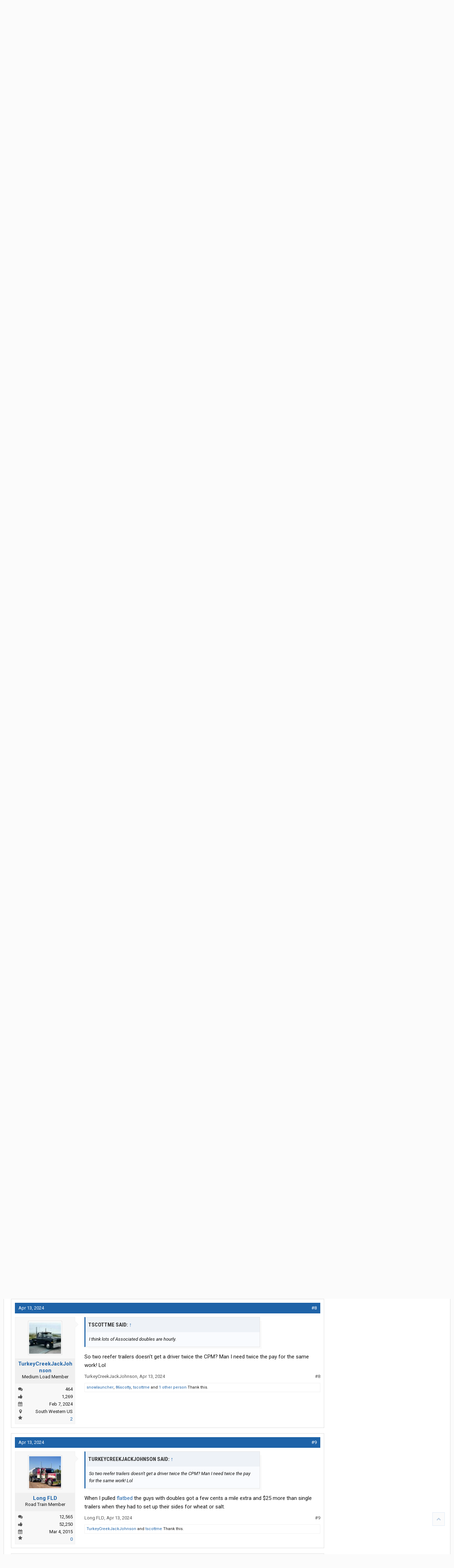

--- FILE ---
content_type: text/html; charset=UTF-8
request_url: https://www.thetruckersreport.com/truckingindustryforum/threads/anyone-have-anything-on-montana-brand.2505676/
body_size: 40009
content:
<!DOCTYPE html>
<html id="XenForo" lang="en-US" dir="LTR" class="Public NoJs GalleryLazyLoader XenBase LoggedOut Sidebar   RightSidebar  Responsive" xmlns:fb="http://www.facebook.com/2008/fbml">
<head>

	<meta charset="utf-8" />
	<meta http-equiv="X-UA-Compatible" content="IE=Edge,chrome=1" />
	<meta name="referrer" content="no-referrer-when-downgrade" />
	
		<meta name="viewport" content="width=device-width, initial-scale=1" />
	
	
		<base href="https://www.thetruckersreport.com/truckingindustryforum/" />
		<script>
			var _b = document.getElementsByTagName('base')[0], _bH = "https://www.thetruckersreport.com/truckingindustryforum/";
			if (_b && _b.href != _bH) _b.href = _bH;
		</script>
	

	<title>Anyone have anything on Montana Brand? | TruckersReport.com Trucking Forum | #1 CDL Truck Driver Message Board</title>
	
	
	<noscript><style>.JsOnly, .jsOnly { display: none !important; }</style></noscript>
	<link rel="stylesheet" href="css.php?css=xenforo,form,public&amp;style=9&amp;dir=LTR&amp;d=1767910861" />
	<link rel="stylesheet" href="css.php?css=bb_code,jquery.qtip.min,kwm,likes_summary,login_bar,message,message_user_info,thread_view,tr_form,tr_jobsNav,wf_default,xb,xb_footer_layouts,xb_message,xb_scroll_buttons,xengallery_tab_links&amp;style=9&amp;dir=LTR&amp;d=1767910861" />


	
	
		<link href='//fonts.googleapis.com/css?family=Roboto+Condensed:400italic,700italic,700,400|Roboto:400,700italic,700,500italic,500,400italic' rel='stylesheet' type='text/css'>
	
	
		<link rel="stylesheet" href="https://www.thetruckersreport.com/truckingindustryforum/styles/xenbase/font-awesome/css/font-awesome.min.css">
	
	
	
	
	
	<!-- Google Tag Manager -->
<noscript><iframe src="//www.googletagmanager.com/ns.html?id=GTM-P9PXF9"
height="0" width="0" style="display:none;visibility:hidden"></iframe></noscript>
<script>(function(w,d,s,l,i){w[l]=w[l]||[];w[l].push({'gtm.start':
new Date().getTime(),event:'gtm.js'});var f=d.getElementsByTagName(s)[0],
j=d.createElement(s),dl=l!='dataLayer'?'&l='+l:'';j.async=true;j.src=
'//www.googletagmanager.com/gtm.js?id='+i+dl;f.parentNode.insertBefore(j,f);
})(window,document,'script','dataLayer','GTM-P9PXF9');</script>
<!-- End Google Tag Manager -->

<!-- Facebook Pixel Code -->
<script>
	!function(f,b,e,v,n,t,s){if(f.fbq)return;n=f.fbq=function(){n.callMethod?
		n.callMethod.apply(n,arguments):n.queue.push(arguments)};if(!f._fbq)f._fbq=n;
		n.push=n;n.loaded=!0;n.version='2.0';n.queue=[];t=b.createElement(e);t.async=!0;
		t.src=v;s=b.getElementsByTagName(e)[0];s.parentNode.insertBefore(t,s)}(window,
		document,'script','https://connect.facebook.net/en_US/fbevents.js');
	fbq('dataProcessingOptions', []);
	fbq('init', '1812746315680142'); // Insert your pixel ID here.
				fbq('track', 'PageView');
	
		</script>
<noscript><img height="1" width="1" style="display:none"
			   src="https://www.facebook.com/tr?id=1812746315680142&ev=PageView&noscript=1"
	/></noscript>
<!-- DO NOT MODIFY -->
<!-- End Facebook Pixel Code -->
		<script src="js/jquery/jquery-1.11.0.min.js"></script>	
		
	<script src="js/xenforo/xenforo.js?_v=6d5d2161"></script>
	<script src="js/phc/keywordmanagement/jquery.qtip.min.js?_v=6d5d2161"></script>
	<script src="js/phc/keywordmanagement/kwm.js?_v=6d5d2161"></script>












<script src="styles/truckersreport/global.js"></script>
	
	
	<link rel="apple-touch-icon" href="https://www.thetruckersreport.com/truckingindustryforum/styles/truckersreport/xenforo/logo.og.png" />
	<link rel="alternate" type="application/rss+xml" title="RSS feed for TruckersReport.com Trucking Forum | #1 CDL Truck Driver Message Board" href="forums/-/index.rss" />
	
	<link rel="next" href="threads/anyone-have-anything-on-montana-brand.2505676/page-2" />
	<link rel="canonical" href="https://www.thetruckersreport.com/truckingindustryforum/threads/anyone-have-anything-on-montana-brand.2505676/" />
	<meta name="description" content="A company called Montana Brand has contacted me a couple time through Pulse (unsolicited). Looks like 30 some trucks out of SLC hauling produce lanes..." />	<meta property="og:site_name" content="TruckersReport.com Trucking Forum | #1 CDL Truck Driver Message Board" />
	<meta property="og:image" content="https://www.thetruckersreport.com/truckingindustryforum/data/avatars/m/353/353035.jpg?1709151436" />
	<meta property="og:image" content="https://www.thetruckersreport.com/truckingindustryforum/styles/truckersreport/xenforo/logo.og.png" />
	<meta property="og:type" content="article" />
	<meta property="og:url" content="https://www.thetruckersreport.com/truckingindustryforum/threads/anyone-have-anything-on-montana-brand.2505676/" />
	<meta property="og:title" content="Anyone have anything on Montana Brand?" />
	<meta property="og:description" content="A company called Montana Brand has contacted me a couple time through Pulse (unsolicited). Looks like 30 some trucks out of SLC hauling produce lanes..." />
	
	
	

<script type="text/javascript" charset="utf-8">
jQuery(document).ready(function($){

// The height of the content block when it's not expanded
var internalheight = $(".uaExpandThreadRead").outerHeight();
var adjustheight = 60;
// The "more" link text
var moreText = "+ Show All";
// The "less" link text
var lessText = "- Show Less";


if (internalheight > adjustheight)
{
$(".uaCollapseThreadRead .uaExpandThreadRead").css('height', adjustheight).css('overflow', 'hidden');
$(".uaCollapseThreadRead").css('overflow', 'hidden');


$(".uaCollapseThreadRead").append('<span style="float: right;"><a href="#" class="adjust"></a></span>');

$("a.adjust").text(moreText);
}

$(".adjust").toggle(function() {
		$(this).parents("div:first").find(".uaExpandThreadRead").css('height', 'auto').css('overflow', 'visible');
		$(this).text(lessText);
	}, function() {
		$(this).parents("div:first").find(".uaExpandThreadRead").css('height', adjustheight).css('overflow', 'hidden');
		$(this).text(moreText);


});
});

</script>
</head>

<body class="node128 node118 SelectQuotable">




	
		



<div id="loginBar">
	<div class="pageWidth">
		<div class="pageContent">	
			<h3 id="loginBarHandle">
				<label for="LoginControl"><a href="login/" class="concealed noOutline">Log in or Sign up</a></label>
			</h3>
			
			<span class="helper"></span>
			
			
		</div>
	</div>
</div>
	
	




<div id="headerMover">
<header>
	


<div id="header">
	
		<div id="logoBlock">
	<div class="pageWidth">
		<div class="pageContent">
			

			
			<div id="logo">
				<a href="https://www.thetruckersreport.com/">
					<span></span>
					
					<img src="styles/truckersreport/xenforo/sources/tr-logo.svg" class="desktopLogo" alt="TruckersReport.com Trucking Forum | #1 CDL Truck Driver Message Board" />
					<img src="styles/truckersreport/xenforo/sources/mobilelogon.png" class="mobileLogo" alt="TruckersReport.com Trucking Forum | #1 CDL Truck Driver Message Board" />
					
				</a>
			</div>
			
			
			<span class="helper"></span>
		</div>
	</div>
</div>	
		



<div id="navigation" class="pageWidth withSearch">
	<div class="pageContent">
		<nav>

<div class="navTabs">
<div class="navTabsInner">
	
		
				
	<ul class="publicTabs">
	
	

	
		<li class="navTab xbNavLogo"><a href="https://www.thetruckersreport.com/" class="navLink gtm-nav-menu-logo">
				<span></span>
				
				<img src="styles/truckersreport/xenforo/sources/tr-logo.svg" class="desktopLogo" alt="TruckersReport.com Trucking Forum | #1 CDL Truck Driver Message Board" />
				<img src="styles/truckersreport/xenforo/sources/mobilelogon.png" class="mobileLogo" alt="TruckersReport.com Trucking Forum | #1 CDL Truck Driver Message Board" />
				
			</a>
		</li>
	

		
	
		
		
		
		<!-- forums -->
		
		
			
			<li class="gtm-nav-menu navTab forums selected">
			
				
				<a href="https://www.thetruckersreport.com/truckingindustryforum/" class="navLink">Forums</a>
				<a href="https://www.thetruckersreport.com/truckingindustryforum/" class="SplitCtrl" rel="Menu"></a>
				<div class="xbTabPopupArrow">
					<span class="arrow"><span></span></span>
				</div>
				
				
				<div class="tabLinks gtm-nav-menu forumsTabLinks">
				

				
					<div class="primaryContent menuHeader">
						<h3>Forums</h3>
						<div class="muted">Quick Links</div>
					</div>
					<ul class="secondaryContent blockLinksList">
					
						
						<li><a href="search/?type=post">Search Forums</a></li>
						
						<li><a href="find-new/posts" rel="nofollow">Recent Posts</a></li>
					
					</ul>
				
				</div>
			</li>
		
		
		
		<!-- extra tabs: middle -->
		
		
		

		<!-- mytab -->
		<li class="gtm-nav-menu navTab PopupClosed"><a href="https://www.thetruckersreport.com/jobs/" class="navLink">Trucking Jobs</a></li>
		
		<!-- mytab -->
		<li class="gtm-nav-menu navTab PopupClosed"><a href="https://www.hammerapp.com/" class="navLink">Truck GPS</a></li>
		
		
		<!-- mytab -->
		<li class="gtm-nav-menu navTab PopupClosed"><a href="https://www.thetruckersreport.com/reviews/" class="navLink">Reviews</a></li>		
		
		
		<!-- mytab -->
		<li class="gtm-nav-menu navTab PopupClosed"><a href="https://www.thetruckersreport.com/cdl-practice-tests/" class="navLink">CDL Practice Tests</a></li>
		
		<!-- mytab -->
		<li class="gtm-nav-menu navTab PopupClosed"><a href="https://www.thetruckersreport.com/trucking-schools/" class="navLink">Schools</a></li>
		
		
		<!-- mytab -->
		<li class="gtm-nav-menu navTab PopupClosed"><a href="https://www.thetruckersreport.com/factoring-rates/" class="navLink">Freight Factoring</a></li>
		
		
		
		<!-- mytab -->
		<li class="gtm-nav-menu navTab PopupClosed"><a href="https://www.thetruckersreport.com/insurance-calculator/" class="navLink">Trucking Insurance</a></li>
		
				
		<!-- members -->
						

		<!-- extra tabs: end -->
		
		
			
			
			<li class="gtm-nav-menu navTab xengallery Popup PopupControl PopupClosed">
			
			
				<a href="https://www.thetruckersreport.com/truckingindustryforum/media/" class="navLink">Media</a>
				<a href="https://www.thetruckersreport.com/truckingindustryforum/media/" class="SplitCtrl" rel="Menu"></a>
				<div class="xbTabPopupArrow">
					<span class="arrow"><span></span></span>
				</div>
				
				
				<div class="Menu JsOnly tabMenu gtm-nav-menu xengalleryTabLinks">
				
				
					<div class="primaryContent menuHeader">
						<h3>Media</h3>
						<div class="muted">Quick Links</div>
					</div>
					

<ul class="secondaryContent blockLinksList xengallery">
	
	<li><a href="search/?type=xengallery_media">Search Media</a></li>
	
	
		
		
	
	<li><a href="find-new/media">New Media</a></li>
</ul>
				
				</div>
			</li>
			
		
		

		

		
		
		

		<!-- responsive popup -->
		<li class="navTab navigationHiddenTabs Popup PopupControl PopupClosed" style="display:none">	
						
			<a rel="Menu" class="navLink NoPopupGadget"><span class="menuIcon">Menu</span></a>
			
			<div class="gtm-nav-menu Menu JsOnly blockLinksList primaryContent" id="NavigationHiddenMenu"></div>
		</li>
		
		
			
		<!-- no selection -->
		
		
	</ul>
	
		
		


		
		
		
		
		
				
		
					
				
</div>
</div>

<span class="helper"></span>
			
		</nav>	
	</div>
</div>

	
		

<div id="searchBar" class="pageWidth">
	
	<span id="QuickSearchPlaceholder" title="Search"><i class="fa fa-search fa-fw"></i></span>
	<fieldset id="QuickSearch">
		<form action="search/search" method="post" class="formPopup">
			
			<div class="primaryControls">
				<!-- block: primaryControls -->
				<input type="search" name="keywords" value="" class="textCtrl" placeholder="Search..." title="Enter your search and hit enter" id="QuickSearchQuery" />				
				<span style="position: absolute; right: 13px; font-size: 19px; top: 8px;color: #d95c26;"><i class="fa fa-search"></i>
</span> <!-- end block: primaryControls -->
			</div>
			
			<div class="secondaryControls">

				<!-- end block: secondaryControls -->
				
				<dl class="ctrlUnit submitUnit sectionFooter">
					<dt></dt>
					<dd>
						<input type="submit" value="Search" class="button primary Tooltip" title="Find Now" />
						<div class="Popup" id="commonSearches">
							<a rel="Menu" class="button NoPopupGadget Tooltip" title="Useful Searches" data-tipclass="flipped"><i class="fa fa-caret-down" aria-hidden="true"></i></a>
							<div class="Menu">
								<div class="xbSearchPopupArrow">
									<span class="arrow"><span></span></span>
								</div>
								<div class="primaryContent menuHeader">
									<h3>Useful Searches</h3>
								</div>
								<ul class="secondaryContent blockLinksList">
									<!-- block: useful_searches -->
									<li><a href="find-new/posts?recent=1" rel="nofollow">Recent Posts</a></li>
									
									<!-- end block: useful_searches -->
								</ul>
							</div>
						</div>
						<a href="search/" class="button moreOptions Tooltip" title="Advanced Search">More...</a>
					</dd>
				</dl>
				
			</div>
			
			<input type="hidden" name="_xfToken" value="" />
		</form>		
	</fieldset>
	
</div>
	


	
	
		
	
</div>

	
	
</header>



<div id="content" class="thread_view">
	<div class="pageWidth">
		<div class="pageContent">
		
			


<div class="divider-orange"></div>
<div class="jobs-nav gtm-forum-jobs-nav">
			<div class="jobs-nav-link-wrapper">
				<div class="jobs-nav-title">
					<a href="https://www.thetruckersreport.com/jobs/" title="Trucking Jobs"><img src="https://www.thetruckersreport.com/wordpress/wp-content/themes/truckersreport/images/tr-logo-jobs.svg" alt="Truckers Report Jobs"></a>
					<h3><a href="https://www.thetruckersreport.com/jobs/" title="Trucking Jobs" style="color: #fff">Find Trucking Jobs</a></h3>
				</div>

				<div class="jobs-nav-links">
					<div class="jobs-nav-links-icons">
						<a href="https://www.thetruckersreport.com/cdl-truck-driving-jobs/company-drivers" title="Company Drivers Trucking Jobs" class="nav-link-icon">
							<img src="https://www.thetruckersreport.com/wordpress/wp-content/themes/truckersreport/images/job-type-steering-wheel.png" alt="Company Driver">
							<span>Company Driver</span>
						</a>
						
						<a href="https://www.thetruckersreport.com/cdl-truck-driving-jobs/dry-van" title="Dry Van Trucking Jobs" class="nav-link-icon">
							<img src="https://www.thetruckersreport.com/wordpress/wp-content/themes/truckersreport/images/job-type-all.png" alt="Dry Van">
							<span>Dry Van</span>
						</a>
						
						<a href="https://www.thetruckersreport.com/cdl-truck-driving-jobs/flatbed" title="Flatbed Trucking Jobs" class="nav-link-icon">
							<img src="https://www.thetruckersreport.com/wordpress/wp-content/themes/truckersreport/images/job-type-flatbed.png" alt="Flatbed">
							<span>Flatbed</span>
						</a>
						
						<a href="https://www.thetruckersreport.com/cdl-truck-driving-jobs/refrigerated" title="Refrigerated Trucking Jobs" class="nav-link-icon no-mobile">
							<img src="https://www.thetruckersreport.com/wordpress/wp-content/themes/truckersreport/images/job-type-refrigerated.png" alt="Refrigerated">
							<span>Refrigerated</span>
						</a>
						
						<a href="https://www.thetruckersreport.com/cdl-truck-driving-jobs/specialized" title="Specialized Trucking Jobs" class="nav-link-icon no-mobile">
							<img src="https://www.thetruckersreport.com/wordpress/wp-content/themes/truckersreport/images/job-type-tanker.png" alt="Specialized">
							<span>Specialized</span>
						</a>

						<a href="https://www.thetruckersreport.com/cdl-truck-driving-jobs/owner-operators" title="Owner Operator Trucking Jobs" class="nav-link-icon no-mobile">
							<img src="https://www.thetruckersreport.com/wordpress/wp-content/themes/truckersreport/images/job-type-owner.png" alt="Owner Operator">
							<span>Owner Operator</span>
						</a>
					</div>
					<div class="jobs-nav-links-expandable" style="display: none">
						
								<div>
									<a href="https://www.thetruckersreport.com/cdl-truck-driving-jobs/regional">Regional Truck Driving</a>
								</div>
							
								<div>
									<a href="https://www.thetruckersreport.com/cdl-truck-driving-jobs/dedicated">Dedicated Trucking</a>
								</div>
							
								<div>
									<a href="https://www.thetruckersreport.com/cdl-truck-driving-jobs/tanker">Tanker Driver</a>
								</div>
							
								<div>
									<a href="https://www.thetruckersreport.com/cdl-truck-driving-jobs/solo">Solo Truck Driving</a>
								</div>
							
								<div>
									<a href="https://www.thetruckersreport.com/cdl-truck-driving-jobs/local">Local Truck Driving</a>
								</div>
							
								<div>
									<a href="https://www.thetruckersreport.com/cdl-truck-driving-jobs/team">Team Truck Driving</a>
								</div>
							
								<div>
									<a href="https://www.thetruckersreport.com/cdl-truck-driving-jobs/no-experience">No Experience Truck Driving</a>
								</div>
							
								<div>
									<a href="https://www.thetruckersreport.com/cdl-truck-driving-jobs/experienced">Experienced Truck Driving</a>
								</div>
							
								<div>
									<a href="https://www.thetruckersreport.com/cdl-truck-driving-jobs/otr-long-haul">OTR Trucking</a>
								</div>
							
								<div>
									<a href="https://www.thetruckersreport.com/cdl-truck-driving-jobs/intermodal">Intermodal Driver</a>
								</div>
							
								<div>
									<a href="https://www.thetruckersreport.com/cdl-truck-driving-jobs/hazmat">Hazmat Driver</a>
								</div>
							
					</div>
				</div>
			</div>

			<div class="jobs-nav-expandable-toggle">
				<a href="#" id="jobs-nav-expandable-toggle-more">
					<span>More Trucking Job Searches</span>
					<span class="jobs-nav-expandable-toggle-arrow-down">⌄</span>
				</a>
				<a href="#" id="jobs-nav-expandable-toggle-fewer" class="d-none">
					<span>Fewer Trucking Job Searches</span>
					<span class="jobs-nav-expandable-toggle-arrow-up"><br>⌃</span>
				</a>
			</div>
		</div>
		
		
<script>
			jQuery(document).ready(function($) {
				$("#jobs-nav-expandable-toggle-more").click(function(event) {
					event.preventDefault();

					$(".jobs-nav-links-expandable").show();
					$("#jobs-nav-expandable-toggle-fewer").removeClass("d-none");
					$("#jobs-nav-expandable-toggle-more").addClass("d-none");
				});
				$("#jobs-nav-expandable-toggle-fewer").click(function(event) {
					event.preventDefault();

					$(".jobs-nav-links-expandable").hide();
					
					$("#jobs-nav-expandable-toggle-fewer").addClass("d-none");
					$("#jobs-nav-expandable-toggle-more").removeClass("d-none");
				});
		 	});
		</script>
		

			
			
			
			
			
			<!-- main content area -->
			
				
			
			<div class="breadBoxTop ">
			
			

<nav>
	
		
			
				
			
		
			
				
			
		
	




	<fieldset class="breadcrumb">
		<a href="misc/quick-navigation-menu?selected=node-128" class="OverlayTrigger jumpMenuTrigger" data-cacheOverlay="true" title="Open quick navigation"><i class="fa fa-sitemap"></i><!--Jump to...--></a> <a href="#" class="sidebarCollapse" title="Close or Open Sidebar"></a>
			
		<div class="boardTitle"><strong>TruckersReport.com Trucking Forum | #1 CDL Truck Driver Message Board</strong></div>
		
		<span class="crumbs" itemscope itemtype="https://schema.org/BreadcrumbList">
			
				<span class="crust homeCrumb">
					<a href="https://www.thetruckersreport.com/" class="crumb" rel="up"><span><i class="fa fa-home fa-fw"></i></span></a>
					<span class="arrow"><span></span></span>
				</span>
			
			
			
				<span class="crust selectedTabCrumb" itemprop="itemListElement" itemscope itemtype="https://schema.org/ListItem">
					<a href="https://www.thetruckersreport.com/truckingindustryforum/" class="crumb" rel="up" itemprop="item"><span itemprop="name">Forums</span></a>
					<span class="arrow"><span>&gt;</span></span>


	
	
					<meta itemprop="position" content="1" />

				</span>
			
			
			
				
					<span class="crust" itemprop="itemListElement" itemscope itemtype="https://schema.org/ListItem">
						<a href="https://www.thetruckersreport.com/truckingindustryforum/categories/good-bad-trucking-companies.118/" class="crumb" rel="up" itemprop="item"><span itemprop="name">Good &amp; Bad Trucking Companies</span></a>
						<span class="arrow"><span>&gt;</span></span>


	
	
					<meta itemprop="position" content="2" />


					</span>
				
					<span class="crust" itemprop="itemListElement" itemscope itemtype="https://schema.org/ListItem">
						<a href="https://www.thetruckersreport.com/truckingindustryforum/forums/questions-from-new-drivers.128/" class="crumb" rel="up" itemprop="item"><span itemprop="name">Questions From New Drivers</span></a>
						<span class="arrow"><span>&gt;</span></span>


	
	
					<meta itemprop="position" content="3" />


					</span>
				
			



			<span itemprop="itemListElement" itemscope itemtype="https://schema.org/ListItem" style="display:none">
				<span itemprop="name">
					Anyone have anything on Montana Brand?
				</span>
				
					
					
					<meta itemprop="position" content="4" />
				
			</span>


		</span>
	</fieldset>
</nav>
			</div>
			
			

			
			
			
				<div class="mainContainer">
					<div class="mainContent">
						
						
						
						
						
						
						
						
						
						
					
						<!--[if lt IE 8]>
							<p class="importantMessage">You are using an out of date browser. It  may not display this or other websites correctly.<br />You should upgrade or use an <a href="https://www.google.com/chrome/browser/" target="_blank">alternative browser</a>.</p>
						<![endif]-->

						
						

						
						
						
						
						
												
							<!-- h1 title, description -->
							<div class="titleBar">
								
								<h1>Anyone have anything on Montana Brand?
									
									</h1>
								
								<p id="pageDescription" class="muted ">
	Discussion in '<a href="forums/questions-from-new-drivers.128/">Questions From New Drivers</a>' started by <a href="members/turkeycreekjackjohnson.353035/" class="username" dir="auto">TurkeyCreekJackJohnson</a>, <a href="threads/anyone-have-anything-on-montana-brand.2505676/"><span class="DateTime" title="Apr 12, 2024 at 10:50 AM">Apr 12, 2024</span></a>.
</p>
							</div>
						
						
						
						
						
						
						<!-- main template -->
						



























	






<div class="pageNavLinkGroup">
	<div class="linkGroup SelectionCountContainer">
		
		
	</div>

	


<div class="PageNav"
	data-page="1"
	data-range="2"
	data-start="2"
	data-end="2"
	data-last="2"
	data-sentinel="{{sentinel}}"
	data-baseurl="threads/anyone-have-anything-on-montana-brand.2505676/page-{{sentinel}}">
	
	<span class="pageNavHeader">Page 1 of 2</span>
	
	<nav>
		
		
		<a href="threads/anyone-have-anything-on-montana-brand.2505676/" class="currentPage " rel="start">1</a>
		
		
		
		
		
		
		
		<a href="threads/anyone-have-anything-on-montana-brand.2505676/page-2" class="">2</a>
		
		
			<a href="threads/anyone-have-anything-on-montana-brand.2505676/page-2" class="text">Next &gt;</a>
			
		
	</nav>	
	
	
</div>

</div>






	<ol class="messageList xbMessageDefault" id="messageList">
		
			
				








<li id="post-12875034" class="message   threadStarter  " data-author="TurkeyCreekJackJohnson">

	<div class="messageHeading">
		<span class="leftSide">
			
				<a href="threads/anyone-have-anything-on-montana-brand.2505676/" title="Permalink" class="datePermalink"><span class="DateTime" title="Apr 12, 2024 at 10:50 AM">Apr 12, 2024</span></a>
			
		</span>
		
		<span class="rightSide">
			<a href="threads/anyone-have-anything-on-montana-brand.2505676/" title="Permalink" class="item muted postNumber hashPermalink OverlayTrigger" data-href="posts/12875034/permalink">#1</a>
	
		</span>
		
	</div>


	<div class="xbMessageHelper">
	
	

<div class="messageUserInfo" itemscope="itemscope" itemtype="http://data-vocabulary.org/Person">	
<div class="messageUserBlock  xbOnlineRegular">
	
		<div class="avatarHolder">
			<span class="helper"><span></span></span>
			<a href="members/turkeycreekjackjohnson.353035/" class="avatar Av353035m" data-avatarhtml="true"><img src="data/avatars/m/353/353035.jpg?1709151436" width="96" height="96" alt="TurkeyCreekJackJohnson" /></a>
			
			<!-- slot: message_user_info_avatar -->
		</div>
	


	
		<h3 class="userText">
			<a href="members/turkeycreekjackjohnson.353035/" class="username" dir="auto" itemprop="name">TurkeyCreekJackJohnson</a>
			<em class="userTitle" itemprop="title">Medium Load Member</em>
			
			<!-- slot: message_user_info_text -->
		</h3>
	
		
	
		<div class="extraUserInfo">
			
				
			
				<div class="xbMainUserInfo">	
				
				
					<dl class="pairsJustified xbMessages">
						<dt><i class="fa fa-comments fa-fw Tooltip" title="Messages" data-offsetX="-6" data-offsetY="0"></i></dt>
						<dd><a href="search/member?user_id=353035" class="concealed" rel="nofollow">464</a></dd>
					</dl>
				
				



				
					<dl class="pairsJustified xbLikes">
						<dt><i class="fa fa-thumbs-up fa-fw Tooltip" title="Thanks Received" data-offsetX="-6" data-offsetY="0"></i></dt>
						<dd>1,269</dd>
					</dl>
				
				
				
				
				
				</div>
				
			
				
					<dl class="pairsJustified xbJoinDate">
						<dt><i class="fa fa-calendar fa-fw Tooltip" title="Joined" data-offsetX="-6" data-offsetY="0"></i></dt>
						<dd>Feb 7, 2024</dd>
					</dl>
				
			
				
				
				
				
				
					<dl class="pairsJustified xbLocation">
						<dt><i class="fa fa-map-marker fa-fw Tooltip" title="Location" data-offsetX="-6" data-offsetY="0"></i></dt>
						<dd><a href="misc/location-info?location=South+Western+US" target="_blank" rel="nofollow" itemprop="address" class="concealed">South Western US</a></dd>
					</dl>
				
			
				
							
						
			
			
      
		<dl class="pairsJustified">
            <dt><i class="fa fa-star fa-fw Tooltip" data-offsetx="-6" data-offsety="0" title="Reviews"></i></dt>
            <dd><a class="review-info" data-id="353035" href="https://www.thetruckersreport.com/reviews/review/users/353035">0</a></dd>
        </dl>

		</div>
	
		


	<span class="arrow"><span></span></span>
</div>
</div>

	<div class="messageInfo primaryContent">		
		
		
		
		<div class="messageContent">
			<article>
				
				
				
				<blockquote class="messageText SelectQuoteContainer ugc baseHtml">
					
					A company called Montana Brand has contacted me a couple time through Pulse (unsolicited). Looks like 30 some trucks out of SLC hauling produce lanes from SLC thru Vegas ro SoCal and a lane SlC to &quot;all parts of Montana&quot; according to their message. CSA are Lower than natural avg.
					<div class="messageTextEndMarker">&nbsp;</div>
				</blockquote>
			</article>
			
			
		</div>
		
		
		
		
		
		
		
			
				
		<div class="messageMeta ToggleTriggerAnchor">
			<div class="privateControls hiddenResponsiveMedium hiddenResponsiveNarrow">
				
				
					<span class="item muted">
						<span class="authorEnd"><a href="members/turkeycreekjackjohnson.353035/" class="username author" dir="auto">TurkeyCreekJackJohnson</a>,</span>
						<a href="posts/12875034/" title="Permalink" class="datePermalink"><span class="DateTime" title="Apr 12, 2024 at 10:50 AM">Apr 12, 2024</span></a>
					</span>
				
				
				
				
				
				
				
				
				
				
				
				
	
	
	



			</div>
			
			<div class="privateControls visibleResponsiveMedium visibleResponsiveNarrow">
							
							
								<span class="item muted">
									<span class="authorEnd"><a href="members/turkeycreekjackjohnson.353035/" class="username author" dir="auto">TurkeyCreekJackJohnson</a>,</span>
									<a href="posts/12875034/" title="Permalink" class="datePermalink"><span class="DateTime" title="Apr 12, 2024 at 10:50 AM">Apr 12, 2024</span></a>
								</span>
							
				
			</div>
			
			
			<div class="publicControls">
				<a href="posts/12875034/" title="Permalink" class="item muted postNumber hashPermalink OverlayTrigger" data-href="posts/12875034/permalink">#1</a>
				
				
				
				
			</div>
		</div>
	
		
		
		<div id="likes-post-12875034"></div>
	</div>

	
	
	
	
	</div>
	
	
	
	
</li>







<li class="message">
                             <div class="jobs-form-content" style="font-size: 16px; ">
        <div class="jobs-form">
            <div class="inner">
                <header class="job-form-header">
                    <img class="tr-logo-jobs"
                        src="https://www.thetruckersreport.com/wordpress/wp-content/plugins/truckers-shortcodes/images/tr-logo-jobs.svg"
                        alt="Truckers Report Jobs">
                    <h2>Trucking Jobs in <b>30 seconds</b></h2>
                    <p>Every month 400 people find a job with the help of TruckersReport.</p>
                </header>

                                    <form class="find-jobs js-tcpa-form gtm-form-forum-mc-form-widget" method="post" action="https://www.thetruckersreport.com/jobs/external-form">
                
                    <input type="hidden" name="form_key" value="forum_embedded_thread">
                                            <input type="hidden" name="form_version" value="20210929">
                                        <input name="universal_leadid" type="hidden" value="" class="js-universal_leadid">

                    <div class="second-optin" style="display: none;">
                        <h2 style="border: none; margin-bottom: 0;">Wait, employers can't reach you!</h2>
                        <p style="color: #fff; text-transform: uppercase; font-weight: 600;">Without your consent employers will not be able to contact with job offers, would you like to opt-in now?</p>
                    </div>

                    <fieldset class="zip-code">
                        <p>
                            <label>Zip</label>
                            <input name="zip_code" type="text" placeholder="Zip" required>
                        </p>
                    </fieldset>

                    <fieldset class="selects">
                        <p>
                            <label>Class A CDL Experience</label>
                            <select name="cdl_xp" required>
                                <option value="">Please Select...</option>
                                <option value="-500">I Need CDL Training</option>
                                <option value="-200">In CDL School Now</option>
                                <option value="-100">CDL Grad, No Experience</option>
                                <option value="1">1-5 Months</option>
                                <option value="6">6-11 Months</option>
                                <option value="12">1 Year</option>
                                <option value="24">2 Years</option>
                                <option value="36">3 Years</option>
                                <option value="48">4 Years</option>
                                <option value="60">5+ Years</option>
                            </select>
                        </p>
                    </fieldset>

                    <fieldset class="cdl-class">
                        <p><label>Please select ALL of your current, valid driver’s licenses</label></p>
                        <div>
                            <label class="pointer">
                            <input type="hidden" name="cdl_a" value="0">
                            <input type="checkbox" name="cdl_a" value="1" class="cdl_class">
                                CDL A
                            </label>
                            <label class="pointer">
                                <input type="hidden" name="cdl_b" value="0">
                                <input type="checkbox" name="cdl_b" value="1" class="cdl_class">
                                CDL B
                            </label>
                            <label class="pointer">
                                <input type="hidden" name="cdl_c" value="0">
                                <input type="checkbox" name="cdl_c" value="1" class="cdl_class">
                                CDL C
                            </label>
                        </div>
                    </fieldset>

                    <fieldset class="cdl-class-xp toggle-content" style="display: none">
                        <p><label class="font-weight-normal">Please select the number of verifiable months you’ve been driving professionally using your <b>Class A</b> CDL within the last 3 years.</label></p>
                
                        <select name="cdl_class_xp"><option value="">Please Select...</option><option value="-1">None</option><option value="1">1-5 Months</option><option value="6">6-11 Months</option><option value="12">1 Year</option><option value="24">2+ Years</option></select>
                
                        <p class="cdl-class-xp-explanation">
                            <label class="font-weight-normal">
                                Each company we work with has specific experience requirements for their drivers. In order for you to receive the best possible offers, please make sure your answers above are accurate prior to submitting.
                            </label>
                        </p>
                    </fieldset>

                    <div class="form-expanded toggle-content" style="display: none">
                        <fieldset class="general">
                            <p>
                                <label>Name</label>
                                <input name="name" type="text" placeholder="Name" pattern=".*[^ ]+ +[^ ]+.*"
                                    title="First and Last Name, Please" required>
                            </p>
                            <p>
                                <label>Email</label>
                                <input name="email" type="email" placeholder="Email" required>
                            </p>
                            <p>
                                <label>Phone</label>
                                <input name="phone" type="tel" placeholder="Phone" required>
                            </p>
                        </fieldset>

                        <fieldset class="terms-of-use">
                            <label class="pointer">
                                <input name="terms_of_use" type="checkbox" value="1" required>
                                <span>
                                    By checking this box and clicking the "Send me job offers" button below, I represent that I:<br>
                                    1. am 18+ years of age.<br>
                                    2. have read and agree to the TruckersReport <a href="https://www.thetruckersreport.com/terms-of-use/">Terms of Use</a> and <a href="https://www.thetruckersreport.com/privacy/">Privacy Policy</a>.<br>
                                    3. agree to receive email marketing from TruckersReport and its <a href="https://www.truckersreportjobs.com/partners">Truck Driving Job Partners</a>.
                                </span>
                            </label>
                        </fieldset>

                        <fieldset class="sms-optin">
                            <label class="pointer">
                                <input name="sms_optin" type="checkbox" value="1">
                                <span>
                                    By checking this box and clicking the "Send me job offers" button below. I give my express consent authorizing TruckersReport and its <a href="https://www.truckersreportjobs.com/partners">Truck Driving Job Partners</a> to contact me by telephone, which may include artificial or pre-recorded calls and/or text messages, delivered via automated technology to the phone number(s) that I have provided above (for which I am the primary user and subscriber), including wireless number(s), if applicable. I understand that my consent is not required to get job alerts.
                                </span>
                            </label>
                        </fieldset>
                    </div>

                    <div class="hnpt">
                        <input type="text" placeholder="Country" name="country" value="" autocomplete="off">
                    </div>
                    <style>
                        .hnpt {
                            display: none;
                        }
                    </style>
    
                    <fieldset class="actions">
                        <button value="submit" type="submit">Send me job offers</button>
                    </fieldset>
                </form>
            </div>
        </div>
    </div>

                        
                <script type="text/javascript">
    // closest() polyfill (IE9+ compatibility)
    if (! Element.prototype.matches) {
        Element.prototype.matches = Element.prototype.msMatchesSelector || Element.prototype.webkitMatchesSelector;
    }

    if (! Element.prototype.closest) {
        Element.prototype.closest = function(s) {
            var el = this;

            do {
                if (el.matches(s)) return el;
                el = el.parentElement || el.parentNode;
            } while (el !== null && el.nodeType === 1);
            return null;
        };
    }

    // https://gomakethings.com/controlling-the-transition-timing-of-show-and-hide-methods-with-vanilla-javascript/
    // Show an element
    var show = function (elem, timing) {
        // Get the transition timing
        timing = timing ? timing : 350;

        // Get the natural height of the element
        var getHeight = function () {
            elem.style.display = 'block'; // Make it visible
            var height = elem.scrollHeight + 'px'; // Get it's height
            elem.style.display = ''; //  Hide it again
            return height;
        };

        var height = getHeight(); // Get the natural height
        elem.classList.add('is-visible'); // Make the element visible
        elem.style.height = height; // Update the max-height

        // Once the transition is complete, remove the inline max-height so the content can scale responsively
        window.setTimeout(function () {
            elem.style.height = '';
        }, timing);
    };

    // Hide an element
    var hide = function (elem, timing) {
        // Get the transition timing
        timing = timing ? timing : 350;

        // Give the element a height to change from
        elem.style.height = elem.scrollHeight + 'px';

        // Set the height back to 0
        window.setTimeout(function () {
            elem.style.height = '0';
        }, 1);

        // When the transition is complete, hide it
        window.setTimeout(function () {
            elem.classList.remove('is-visible');
        }, timing);
    };

    // Init form
    window.addEventListener("load", function() {
        // the script may be placed multiple times in the page
        if(window.is_mc_form) {
            return;
        }

        window.is_mc_form = true;
        // Show/hide fieldset.cdl-class-xp
        var toggleCdlClassCheckboxes = function (mcForm) {
            var cdlA = mcForm.querySelector('input[name="cdl_a"][type="checkbox"]');

            var cdlClassXpFieldset = mcForm.querySelector("fieldset.cdl-class-xp");
            var cdlClassXp = mcForm.querySelector('input[name="cdl_class_xp"]');

            if (cdlA.checked) {
                show(cdlClassXpFieldset);
            } else {
                hide(cdlClassXpFieldset);
            }
        };

        var mcForms = document.querySelectorAll("form.find-jobs");
        var mcFormsZipCode = document.querySelectorAll('form.find-jobs input[name="zip_code"]');

        // Expand form on "zip_code" on focus
        for (i = 0; i < mcFormsZipCode.length; i++) {
            mcFormsZipCode[i].addEventListener('focus', function(event) {
                var targetElement = event.target || event.srcElement;
                var mcForm = targetElement.closest("form");
                var FormExpanded = mcForm.querySelector(".form-expanded");

                show(FormExpanded);
            });
        }

        // CDL class XP toggle on change
        var cdlClasses = document.querySelectorAll('form.find-jobs .cdl_class');
        for (i = 0; i < cdlClasses.length; i++) {
            cdlClasses[i].addEventListener('change', function(event) {
                var targetElement = event.target || event.srcElement;
                var mcForm = targetElement.closest("form");

                toggleCdlClassCheckboxes(mcForm);
            });
        }

        // Refresh widget
        var refreshJobFormWidget = function() {
            // Expand form if "zip_code" prefilled
            for (i = 0; i < mcFormsZipCode.length; i++) {
                var targetElement = mcFormsZipCode[i];
                var mcForm = targetElement.closest("form");
                var FormExpanded = mcForm.querySelector(".form-expanded");

                if(targetElement.value) {
                    show(FormExpanded);
                }
            }

            // CDL class XP toggle
            for (i = 0; i < mcForms.length; i++) {
                toggleCdlClassCheckboxes(mcForms[i]);
            }
        }

        // 2nd optin
        for (m = 0; m < mcForms.length; m++) {
            mcForms[m].addEventListener('submit', function (e) {
                var cdlXp = this.querySelector('select[name="cdl_xp"]').value;
                var cdlA = this.querySelector('input[name="cdl_a"]:checked');
                var cdlB = this.querySelector('input[name="cdl_b"]:checked');
                var cdlC = this.querySelector('input[name="cdl_c"]:checked');

                if(parseInt(cdlXp) >= -100 && ! cdlA && ! cdlB && ! cdlC) {
                    e.preventDefault();

                    this.querySelector('input[name="cdl_a"][type="checkbox"]').focus();
                    alert("Please select your driver’s licenses.");

                    return;
                }

                var optIn = this.querySelector('input[name="sms_optin"]');
                var secondOptin = this.parentNode.querySelector('.second-optin');
                if (!optIn.checked && secondOptin.style.display == 'none') {
                    e.preventDefault();
                    this.querySelector('.zip-code').style.display = 'none';
                    this.querySelector('.selects').style.display = 'none';
                    this.querySelector('.cdl-class').style.display = 'none';
                    this.querySelector('.cdl-class-xp').style.display = 'none';
                    this.querySelector('.general').style.display = 'none';
                    this.querySelector('.terms-of-use').style.display = 'none';
                    secondOptin.style.display = 'block';
                }
            });
        }

        // Run on load (in case visitor had input already prefilled; i.e. hitting back button in Chrome/FF)
        refreshJobFormWidget();
    });
</script>


<script id="LeadiDscript" type="text/javascript">
    // assing the Jornaya token to all MC forms
    function jornayaTokenInit(token) {
        var jornayaInputs = document.querySelectorAll('.js-universal_leadid');

        var i;
        for (i = 0; i < jornayaInputs.length; i++) {
            var el = jornayaInputs[i];
            el.value = token;
        }
    }

    function runJournaya() {
        if(window.is_jornaya) {
            return;
        }

        window.is_jornaya = true;

        // assing Journaya leadid_tcpa_disclosure_XX to all sms_optin fields
        var optinFields = document.querySelectorAll('input[name="sms_optin"]');
        var i;
        for (var i = 0; i < optinFields.length; i++) {
            optinFields[i].setAttribute("id", "leadid_tcpa_disclosure_" + (i+1));
        }

        (function() {
            var s = document.createElement('script');
            s.id = 'LeadiDscript_campaign';
            s.type = 'text/javascript';
            s.async = true;
            s.src = '//create.lidstatic.com/campaign/a08bf837-05c5-36b6-65a5-6ee0baedb0f3.js?snippet_version=2&callback=jornayaTokenInit';
            var LeadiDscript = document.getElementById('LeadiDscript');
            LeadiDscript.parentNode.insertBefore(s, LeadiDscript);
        })();
    };

    function runTrustedForm() {
        if(window.is_trusted_form) {
            return;
        }

        window.is_trusted_form = true;

        (function() {
            var field = 'xxTrustedFormCertUrl';
            var provideReferrer = false;
            var tf = document.createElement('script');
            tf.type = 'text/javascript'; tf.async = true; 
            tf.src = 'http' + ('https:' == document.location.protocol ? 's' : '') +
            '://api.trustedform.com/trustedform.js?provide_referrer=' + escape(provideReferrer) + '&field=' + escape(field) + '&l='+new Date().getTime()+Math.random();
            var s = document.getElementsByTagName('script')[0]; s.parentNode.insertBefore(tf, s);
        })();
    };

    jQuery(document).ready(function($){
        $(".js-tcpa-form input, .js-tcpa-form select").on("click focus", function() {
            runJournaya();
            runTrustedForm();
        });
    });
</script>
<noscript>
    <img src='//create.leadid.com/noscript.gif?lac=07fb6c45-0c27-d0e1-277f-aeff3762e5b7&lck=a08bf837-05c5-36b6-65a5-6ee0baedb0f3&snippet_version=2' />
</noscript>
<noscript>
    <img src="http://api.trustedform.com/ns.gif" />
</noscript>        
</li>



 

			
		
			
				








<li id="post-12875339" class="message     " data-author="tscottme">

	<div class="messageHeading">
		<span class="leftSide">
			
				<a href="threads/anyone-have-anything-on-montana-brand.2505676/#post-12875339" title="Permalink" class="datePermalink"><span class="DateTime" title="Apr 12, 2024 at 6:50 PM">Apr 12, 2024</span></a>
			
		</span>
		
		<span class="rightSide">
			<a href="threads/anyone-have-anything-on-montana-brand.2505676/#post-12875339" title="Permalink" class="item muted postNumber hashPermalink OverlayTrigger" data-href="posts/12875339/permalink">#2</a>
	
		</span>
		
	</div>


	<div class="xbMessageHelper">
	
	

<div class="messageUserInfo" itemscope="itemscope" itemtype="http://data-vocabulary.org/Person">	
<div class="messageUserBlock  xbOnlineRegular">
	
		<div class="avatarHolder">
			<span class="helper"><span></span></span>
			<a href="members/tscottme.19119/" class="avatar Av19119m" data-avatarhtml="true"><img src="data/avatars/m/19/19119.jpg?1740785955" width="96" height="96" alt="tscottme" /></a>
			
			<!-- slot: message_user_info_avatar -->
		</div>
	


	
		<h3 class="userText">
			<a href="members/tscottme.19119/" class="username" dir="auto" itemprop="name">tscottme</a>
			<em class="userTitle" itemprop="title">Road Train Member</em>
			
			<!-- slot: message_user_info_text -->
		</h3>
	
		
	
		<div class="extraUserInfo">
			
				
			
				<div class="xbMainUserInfo">	
				
				
					<dl class="pairsJustified xbMessages">
						<dt><i class="fa fa-comments fa-fw Tooltip" title="Messages" data-offsetX="-6" data-offsetY="0"></i></dt>
						<dd><a href="search/member?user_id=19119" class="concealed" rel="nofollow">14,869</a></dd>
					</dl>
				
				



				
					<dl class="pairsJustified xbLikes">
						<dt><i class="fa fa-thumbs-up fa-fw Tooltip" title="Thanks Received" data-offsetX="-6" data-offsetY="0"></i></dt>
						<dd>28,809</dd>
					</dl>
				
				
				
				
				
				</div>
				
			
				
					<dl class="pairsJustified xbJoinDate">
						<dt><i class="fa fa-calendar fa-fw Tooltip" title="Joined" data-offsetX="-6" data-offsetY="0"></i></dt>
						<dd>Jul 25, 2008</dd>
					</dl>
				
			
				
				
				
				
				
					<dl class="pairsJustified xbLocation">
						<dt><i class="fa fa-map-marker fa-fw Tooltip" title="Location" data-offsetX="-6" data-offsetY="0"></i></dt>
						<dd><a href="misc/location-info?location=Somewhere+out+West%2C+in+my+mind." target="_blank" rel="nofollow" itemprop="address" class="concealed">Somewhere out West, in my mind.</a></dd>
					</dl>
				
			
				
							
						
			
			
      
		<dl class="pairsJustified">
            <dt><i class="fa fa-star fa-fw Tooltip" data-offsetx="-6" data-offsety="0" title="Reviews"></i></dt>
            <dd><a class="review-info" data-id="19119" href="https://www.thetruckersreport.com/reviews/review/users/19119">0</a></dd>
        </dl>

		</div>
	
		


	<span class="arrow"><span></span></span>
</div>
</div>

	<div class="messageInfo primaryContent">		
		
		
		
		<div class="messageContent">
			<article>
				
				
				
				<blockquote class="messageText SelectQuoteContainer ugc baseHtml">
					
					<div class="bbCodeBlock bbCodeQuote" data-author="TurkeyCreekJackJohnson">
	<aside>
		
			<div class="attribution type">TurkeyCreekJackJohnson said:
				
					<a href="goto/post?id=12875034#post-12875034" class="AttributionLink">&uarr;</a>
				
			</div>
		
		<blockquote class="quoteContainer"><div class="quote">A company called Montana Brand has contacted me a couple time through Pulse (unsolicited). Looks like 30 some trucks out of SLC hauling produce lanes from SLC thru Vegas ro SoCal and a lane SlC to &quot;all parts of Montana&quot; according to their message. CSA are Lower than natural avg.</div><div class="quoteExpand">Click to expand...</div></blockquote>
	</aside>
</div>I don&#039;t know anything about that company. Lower than national average CSA means getting higher DOT attention. CA and UT DOT are quite thorough. Why invite problems?
					<div class="messageTextEndMarker">&nbsp;</div>
				</blockquote>
			</article>
			
			
		</div>
		
		
		
		
		
		
		
			
				
		<div class="messageMeta ToggleTriggerAnchor">
			<div class="privateControls hiddenResponsiveMedium hiddenResponsiveNarrow">
				
				
					<span class="item muted">
						<span class="authorEnd"><a href="members/tscottme.19119/" class="username author" dir="auto">tscottme</a>,</span>
						<a href="posts/12875339/" title="Permalink" class="datePermalink"><span class="DateTime" title="Apr 12, 2024 at 6:50 PM">Apr 12, 2024</span></a>
					</span>
				
				
				
				
				
				
				
				
				
				
				
				
	
	
	



			</div>
			
			<div class="privateControls visibleResponsiveMedium visibleResponsiveNarrow">
							
							
								<span class="item muted">
									<span class="authorEnd"><a href="members/tscottme.19119/" class="username author" dir="auto">tscottme</a>,</span>
									<a href="posts/12875339/" title="Permalink" class="datePermalink"><span class="DateTime" title="Apr 12, 2024 at 6:50 PM">Apr 12, 2024</span></a>
								</span>
							
				
			</div>
			
			
			<div class="publicControls">
				<a href="posts/12875339/" title="Permalink" class="item muted postNumber hashPermalink OverlayTrigger" data-href="posts/12875339/permalink">#2</a>
				
				
				
				
			</div>
		</div>
	
		
		
		<div id="likes-post-12875339">
	
	<div class="likesSummary secondaryContent">
		<span class="LikeText">
			<a href="members/77fib77.45554/" class="username" dir="auto">77fib77</a> and <a href="members/turkeycreekjackjohnson.353035/" class="username" dir="auto">TurkeyCreekJackJohnson</a> Thank this.
		</span>
	</div>
</div>
	</div>

	
	
	
	
	</div>
	
	
	
	
</li>




			
		
			
				








<li id="post-12875519" class="message     " data-author="OlegMel">

	<div class="messageHeading">
		<span class="leftSide">
			
				<a href="threads/anyone-have-anything-on-montana-brand.2505676/#post-12875519" title="Permalink" class="datePermalink"><span class="DateTime" title="Apr 12, 2024 at 9:21 PM">Apr 12, 2024</span></a>
			
		</span>
		
		<span class="rightSide">
			<a href="threads/anyone-have-anything-on-montana-brand.2505676/#post-12875519" title="Permalink" class="item muted postNumber hashPermalink OverlayTrigger" data-href="posts/12875519/permalink">#3</a>
	
		</span>
		
	</div>


	<div class="xbMessageHelper">
	
	

<div class="messageUserInfo" itemscope="itemscope" itemtype="http://data-vocabulary.org/Person">	
<div class="messageUserBlock  xbOnlineRegular">
	
		<div class="avatarHolder">
			<span class="helper"><span></span></span>
			<a href="members/olegmel.343637/" class="avatar Av343637m" data-avatarhtml="true"><img src="data/avatars/m/343/343637.jpg?1712694695" width="96" height="96" alt="OlegMel" /></a>
			
			<!-- slot: message_user_info_avatar -->
		</div>
	


	
		<h3 class="userText">
			<a href="members/olegmel.343637/" class="username" dir="auto" itemprop="name">OlegMel</a>
			<em class="userTitle" itemprop="title">Medium Load Member</em>
			
			<!-- slot: message_user_info_text -->
		</h3>
	
		
	
		<div class="extraUserInfo">
			
				
			
				<div class="xbMainUserInfo">	
				
				
					<dl class="pairsJustified xbMessages">
						<dt><i class="fa fa-comments fa-fw Tooltip" title="Messages" data-offsetX="-6" data-offsetY="0"></i></dt>
						<dd><a href="search/member?user_id=343637" class="concealed" rel="nofollow">565</a></dd>
					</dl>
				
				



				
					<dl class="pairsJustified xbLikes">
						<dt><i class="fa fa-thumbs-up fa-fw Tooltip" title="Thanks Received" data-offsetX="-6" data-offsetY="0"></i></dt>
						<dd>950</dd>
					</dl>
				
				
				
				
				
				</div>
				
			
				
					<dl class="pairsJustified xbJoinDate">
						<dt><i class="fa fa-calendar fa-fw Tooltip" title="Joined" data-offsetX="-6" data-offsetY="0"></i></dt>
						<dd>Apr 8, 2023</dd>
					</dl>
				
			
				
				
				
				
				
			
				
							
						
			
			
      
		<dl class="pairsJustified">
            <dt><i class="fa fa-star fa-fw Tooltip" data-offsetx="-6" data-offsety="0" title="Reviews"></i></dt>
            <dd><a class="review-info" data-id="343637" href="https://www.thetruckersreport.com/reviews/review/users/343637">0</a></dd>
        </dl>

		</div>
	
		


	<span class="arrow"><span></span></span>
</div>
</div>

	<div class="messageInfo primaryContent">		
		
		
		
		<div class="messageContent">
			<article>
				
				
				
				<blockquote class="messageText SelectQuoteContainer ugc baseHtml">
					
					<div class="bbCodeBlock bbCodeQuote" data-author="tscottme">
	<aside>
		
			<div class="attribution type">tscottme said:
				
					<a href="goto/post?id=12875339#post-12875339" class="AttributionLink">&uarr;</a>
				
			</div>
		
		<blockquote class="quoteContainer"><div class="quote">I don&#039;t know anything about that company. Lower than national average CSA means getting higher DOT attention. CA and UT DOT are quite thorough. Why invite problems?</div><div class="quoteExpand">Click to expand...</div></blockquote>
	</aside>
</div>Isn’t lower csa score means good inspections and equipment in good shape? Why would company with good safety score attract more attention? Just curious
					<div class="messageTextEndMarker">&nbsp;</div>
				</blockquote>
			</article>
			
			
		</div>
		
		
		
		
		
		
		
			
				
		<div class="messageMeta ToggleTriggerAnchor">
			<div class="privateControls hiddenResponsiveMedium hiddenResponsiveNarrow">
				
				
					<span class="item muted">
						<span class="authorEnd"><a href="members/olegmel.343637/" class="username author" dir="auto">OlegMel</a>,</span>
						<a href="posts/12875519/" title="Permalink" class="datePermalink"><span class="DateTime" title="Apr 12, 2024 at 9:21 PM">Apr 12, 2024</span></a>
					</span>
				
				
				
				
				
				
				
				
				
				
				
				
	
	
	



			</div>
			
			<div class="privateControls visibleResponsiveMedium visibleResponsiveNarrow">
							
							
								<span class="item muted">
									<span class="authorEnd"><a href="members/olegmel.343637/" class="username author" dir="auto">OlegMel</a>,</span>
									<a href="posts/12875519/" title="Permalink" class="datePermalink"><span class="DateTime" title="Apr 12, 2024 at 9:21 PM">Apr 12, 2024</span></a>
								</span>
							
				
			</div>
			
			
			<div class="publicControls">
				<a href="posts/12875519/" title="Permalink" class="item muted postNumber hashPermalink OverlayTrigger" data-href="posts/12875519/permalink">#3</a>
				
				
				
				
			</div>
		</div>
	
		
		
		<div id="likes-post-12875519">
	
	<div class="likesSummary secondaryContent">
		<span class="LikeText">
			<a href="members/turkeycreekjackjohnson.353035/" class="username" dir="auto">TurkeyCreekJackJohnson</a> and <a href="members/tscottme.19119/" class="username" dir="auto">tscottme</a> Thank this.
		</span>
	</div>
</div>
	</div>

	
	
	
	
	</div>
	
	
	
	
</li>




			
		
			
				








<li id="post-12875540" class="message     " data-author="tscottme">

	<div class="messageHeading">
		<span class="leftSide">
			
				<a href="threads/anyone-have-anything-on-montana-brand.2505676/#post-12875540" title="Permalink" class="datePermalink"><span class="DateTime" title="Apr 12, 2024 at 9:55 PM">Apr 12, 2024</span></a>
			
		</span>
		
		<span class="rightSide">
			<a href="threads/anyone-have-anything-on-montana-brand.2505676/#post-12875540" title="Permalink" class="item muted postNumber hashPermalink OverlayTrigger" data-href="posts/12875540/permalink">#4</a>
	
		</span>
		
	</div>


	<div class="xbMessageHelper">
	
	

<div class="messageUserInfo" itemscope="itemscope" itemtype="http://data-vocabulary.org/Person">	
<div class="messageUserBlock  xbOnlineRegular">
	
		<div class="avatarHolder">
			<span class="helper"><span></span></span>
			<a href="members/tscottme.19119/" class="avatar Av19119m" data-avatarhtml="true"><img src="data/avatars/m/19/19119.jpg?1740785955" width="96" height="96" alt="tscottme" /></a>
			
			<!-- slot: message_user_info_avatar -->
		</div>
	


	
		<h3 class="userText">
			<a href="members/tscottme.19119/" class="username" dir="auto" itemprop="name">tscottme</a>
			<em class="userTitle" itemprop="title">Road Train Member</em>
			
			<!-- slot: message_user_info_text -->
		</h3>
	
		
	
		<div class="extraUserInfo">
			
				
			
				<div class="xbMainUserInfo">	
				
				
					<dl class="pairsJustified xbMessages">
						<dt><i class="fa fa-comments fa-fw Tooltip" title="Messages" data-offsetX="-6" data-offsetY="0"></i></dt>
						<dd><a href="search/member?user_id=19119" class="concealed" rel="nofollow">14,869</a></dd>
					</dl>
				
				



				
					<dl class="pairsJustified xbLikes">
						<dt><i class="fa fa-thumbs-up fa-fw Tooltip" title="Thanks Received" data-offsetX="-6" data-offsetY="0"></i></dt>
						<dd>28,809</dd>
					</dl>
				
				
				
				
				
				</div>
				
			
				
					<dl class="pairsJustified xbJoinDate">
						<dt><i class="fa fa-calendar fa-fw Tooltip" title="Joined" data-offsetX="-6" data-offsetY="0"></i></dt>
						<dd>Jul 25, 2008</dd>
					</dl>
				
			
				
				
				
				
				
					<dl class="pairsJustified xbLocation">
						<dt><i class="fa fa-map-marker fa-fw Tooltip" title="Location" data-offsetX="-6" data-offsetY="0"></i></dt>
						<dd><a href="misc/location-info?location=Somewhere+out+West%2C+in+my+mind." target="_blank" rel="nofollow" itemprop="address" class="concealed">Somewhere out West, in my mind.</a></dd>
					</dl>
				
			
				
							
						
			
			
      
		<dl class="pairsJustified">
            <dt><i class="fa fa-star fa-fw Tooltip" data-offsetx="-6" data-offsety="0" title="Reviews"></i></dt>
            <dd><a class="review-info" data-id="19119" href="https://www.thetruckersreport.com/reviews/review/users/19119">0</a></dd>
        </dl>

		</div>
	
		


	<span class="arrow"><span></span></span>
</div>
</div>

	<div class="messageInfo primaryContent">		
		
		
		
		<div class="messageContent">
			<article>
				
				
				
				<blockquote class="messageText SelectQuoteContainer ugc baseHtml">
					
					<div class="bbCodeBlock bbCodeQuote" data-author="OlegMel">
	<aside>
		
			<div class="attribution type">OlegMel said:
				
					<a href="goto/post?id=12875519#post-12875519" class="AttributionLink">&uarr;</a>
				
			</div>
		
		<blockquote class="quoteContainer"><div class="quote">Isn’t lower csa score means good inspections and equipment in good shape? Why would company with good safety score attract more attention? Just curious</div><div class="quoteExpand">Click to expand...</div></blockquote>
	</aside>
</div>I misunderstood. Putting aside lower or higher, working at companies with a better CSA than national average is easier, all other things being equal, than working at companies with a worse CSA rating. CSA score isn&#039;t the only thing to know, but it&#039;s often a good measure of multiple things about a company. Some inspections are random, the 7th truck is getting inspected, and some are &quot;for cause&quot;, here comes another Broken Outlaw Trucking truck. That&#039;s what I was trying to say when I made a mistake.
					<div class="messageTextEndMarker">&nbsp;</div>
				</blockquote>
			</article>
			
			
		</div>
		
		
		
		
		
		
		
			
				
		<div class="messageMeta ToggleTriggerAnchor">
			<div class="privateControls hiddenResponsiveMedium hiddenResponsiveNarrow">
				
				
					<span class="item muted">
						<span class="authorEnd"><a href="members/tscottme.19119/" class="username author" dir="auto">tscottme</a>,</span>
						<a href="posts/12875540/" title="Permalink" class="datePermalink"><span class="DateTime" title="Apr 12, 2024 at 9:55 PM">Apr 12, 2024</span></a>
					</span>
				
				
				
				
				
				
				
				
				
				
				
				
	
	
	



			</div>
			
			<div class="privateControls visibleResponsiveMedium visibleResponsiveNarrow">
							
							
								<span class="item muted">
									<span class="authorEnd"><a href="members/tscottme.19119/" class="username author" dir="auto">tscottme</a>,</span>
									<a href="posts/12875540/" title="Permalink" class="datePermalink"><span class="DateTime" title="Apr 12, 2024 at 9:55 PM">Apr 12, 2024</span></a>
								</span>
							
				
			</div>
			
			
			<div class="publicControls">
				<a href="posts/12875540/" title="Permalink" class="item muted postNumber hashPermalink OverlayTrigger" data-href="posts/12875540/permalink">#4</a>
				
				
				
				
			</div>
		</div>
	
		
		
		<div id="likes-post-12875540">
	
	<div class="likesSummary secondaryContent">
		<span class="LikeText">
			<a href="members/numb.79766/" class="username" dir="auto">Numb</a>, <a href="members/turkeycreekjackjohnson.353035/" class="username" dir="auto">TurkeyCreekJackJohnson</a> and <a href="members/olegmel.343637/" class="username" dir="auto">OlegMel</a> Thank this.
		</span>
	</div>
</div>
	</div>

	
	
	
	
	</div>
	
	
	
	
</li>




			
		
			
				




	<li class="message trMessage">
		<div class="reviews-rating-addon"></div>
	</li>





<li id="post-12875615" class="message     " data-author="Long FLD">

	<div class="messageHeading">
		<span class="leftSide">
			
				<a href="threads/anyone-have-anything-on-montana-brand.2505676/#post-12875615" title="Permalink" class="datePermalink"><span class="DateTime" title="Apr 12, 2024 at 11:40 PM">Apr 12, 2024</span></a>
			
		</span>
		
		<span class="rightSide">
			<a href="threads/anyone-have-anything-on-montana-brand.2505676/#post-12875615" title="Permalink" class="item muted postNumber hashPermalink OverlayTrigger" data-href="posts/12875615/permalink">#5</a>
	
		</span>
		
	</div>


	<div class="xbMessageHelper">
	
	

<div class="messageUserInfo" itemscope="itemscope" itemtype="http://data-vocabulary.org/Person">	
<div class="messageUserBlock  xbOnlineRegular">
	
		<div class="avatarHolder">
			<span class="helper"><span></span></span>
			<a href="members/long-fld.160797/" class="avatar Av160797m" data-avatarhtml="true"><img src="data/avatars/m/160/160797.jpg?1750637975" width="96" height="96" alt="Long FLD" /></a>
			
			<!-- slot: message_user_info_avatar -->
		</div>
	


	
		<h3 class="userText">
			<a href="members/long-fld.160797/" class="username" dir="auto" itemprop="name">Long FLD</a>
			<em class="userTitle" itemprop="title">Road Train Member</em>
			
			<!-- slot: message_user_info_text -->
		</h3>
	
		
	
		<div class="extraUserInfo">
			
				
			
				<div class="xbMainUserInfo">	
				
				
					<dl class="pairsJustified xbMessages">
						<dt><i class="fa fa-comments fa-fw Tooltip" title="Messages" data-offsetX="-6" data-offsetY="0"></i></dt>
						<dd><a href="search/member?user_id=160797" class="concealed" rel="nofollow">12,565</a></dd>
					</dl>
				
				



				
					<dl class="pairsJustified xbLikes">
						<dt><i class="fa fa-thumbs-up fa-fw Tooltip" title="Thanks Received" data-offsetX="-6" data-offsetY="0"></i></dt>
						<dd>52,250</dd>
					</dl>
				
				
				
				
				
				</div>
				
			
				
					<dl class="pairsJustified xbJoinDate">
						<dt><i class="fa fa-calendar fa-fw Tooltip" title="Joined" data-offsetX="-6" data-offsetY="0"></i></dt>
						<dd>Mar 4, 2015</dd>
					</dl>
				
			
				
				
				
				
				
			
				
							
						
			
			
      
		<dl class="pairsJustified">
            <dt><i class="fa fa-star fa-fw Tooltip" data-offsetx="-6" data-offsety="0" title="Reviews"></i></dt>
            <dd><a class="review-info" data-id="160797" href="https://www.thetruckersreport.com/reviews/review/users/160797">0</a></dd>
        </dl>

		</div>
	
		


	<span class="arrow"><span></span></span>
</div>
</div>

	<div class="messageInfo primaryContent">		
		
		
		
		<div class="messageContent">
			<article>
				
				
				
				<blockquote class="messageText SelectQuoteContainer ugc baseHtml">
					
					They used to haul a lot for Albertson’s, not sure if they still do. They’ve been around forever, probably a fairly solid company if you’re interested in running the intermountain west. As far as I know they still just run 5 axles at 80k gross, they’re not dragging doubles north out of Utah like Associated does.
					<div class="messageTextEndMarker">&nbsp;</div>
				</blockquote>
			</article>
			
			
		</div>
		
		
		
		
		
		
		
			
				
		<div class="messageMeta ToggleTriggerAnchor">
			<div class="privateControls hiddenResponsiveMedium hiddenResponsiveNarrow">
				
				
					<span class="item muted">
						<span class="authorEnd"><a href="members/long-fld.160797/" class="username author" dir="auto">Long FLD</a>,</span>
						<a href="posts/12875615/" title="Permalink" class="datePermalink"><span class="DateTime" title="Apr 12, 2024 at 11:40 PM">Apr 12, 2024</span></a>
					</span>
				
				
				
				
				
				
				
				
				
				
				
				
	
	
	



			</div>
			
			<div class="privateControls visibleResponsiveMedium visibleResponsiveNarrow">
							
							
								<span class="item muted">
									<span class="authorEnd"><a href="members/long-fld.160797/" class="username author" dir="auto">Long FLD</a>,</span>
									<a href="posts/12875615/" title="Permalink" class="datePermalink"><span class="DateTime" title="Apr 12, 2024 at 11:40 PM">Apr 12, 2024</span></a>
								</span>
							
				
			</div>
			
			
			<div class="publicControls">
				<a href="posts/12875615/" title="Permalink" class="item muted postNumber hashPermalink OverlayTrigger" data-href="posts/12875615/permalink">#5</a>
				
				
				
				
			</div>
		</div>
	
		
		
		<div id="likes-post-12875615">
	
	<div class="likesSummary secondaryContent">
		<span class="LikeText">
			<a href="members/tscottme.19119/" class="username" dir="auto">tscottme</a> and <a href="members/turkeycreekjackjohnson.353035/" class="username" dir="auto">TurkeyCreekJackJohnson</a> Thank this.
		</span>
	</div>
</div>
	</div>

	
	
	
	
	</div>
	
	
	
	
</li>




			
		
			
				








<li id="post-12875636" class="message   threadStarter  " data-author="TurkeyCreekJackJohnson">

	<div class="messageHeading">
		<span class="leftSide">
			
				<a href="threads/anyone-have-anything-on-montana-brand.2505676/#post-12875636" title="Permalink" class="datePermalink"><span class="DateTime" title="Apr 13, 2024 at 12:09 AM">Apr 13, 2024</span></a>
			
		</span>
		
		<span class="rightSide">
			<a href="threads/anyone-have-anything-on-montana-brand.2505676/#post-12875636" title="Permalink" class="item muted postNumber hashPermalink OverlayTrigger" data-href="posts/12875636/permalink">#6</a>
	
		</span>
		
	</div>


	<div class="xbMessageHelper">
	
	

<div class="messageUserInfo" itemscope="itemscope" itemtype="http://data-vocabulary.org/Person">	
<div class="messageUserBlock  xbOnlineRegular">
	
		<div class="avatarHolder">
			<span class="helper"><span></span></span>
			<a href="members/turkeycreekjackjohnson.353035/" class="avatar Av353035m" data-avatarhtml="true"><img src="data/avatars/m/353/353035.jpg?1709151436" width="96" height="96" alt="TurkeyCreekJackJohnson" /></a>
			
			<!-- slot: message_user_info_avatar -->
		</div>
	


	
		<h3 class="userText">
			<a href="members/turkeycreekjackjohnson.353035/" class="username" dir="auto" itemprop="name">TurkeyCreekJackJohnson</a>
			<em class="userTitle" itemprop="title">Medium Load Member</em>
			
			<!-- slot: message_user_info_text -->
		</h3>
	
		
	
		<div class="extraUserInfo">
			
				
			
				<div class="xbMainUserInfo">	
				
				
					<dl class="pairsJustified xbMessages">
						<dt><i class="fa fa-comments fa-fw Tooltip" title="Messages" data-offsetX="-6" data-offsetY="0"></i></dt>
						<dd><a href="search/member?user_id=353035" class="concealed" rel="nofollow">464</a></dd>
					</dl>
				
				



				
					<dl class="pairsJustified xbLikes">
						<dt><i class="fa fa-thumbs-up fa-fw Tooltip" title="Thanks Received" data-offsetX="-6" data-offsetY="0"></i></dt>
						<dd>1,269</dd>
					</dl>
				
				
				
				
				
				</div>
				
			
				
					<dl class="pairsJustified xbJoinDate">
						<dt><i class="fa fa-calendar fa-fw Tooltip" title="Joined" data-offsetX="-6" data-offsetY="0"></i></dt>
						<dd>Feb 7, 2024</dd>
					</dl>
				
			
				
				
				
				
				
					<dl class="pairsJustified xbLocation">
						<dt><i class="fa fa-map-marker fa-fw Tooltip" title="Location" data-offsetX="-6" data-offsetY="0"></i></dt>
						<dd><a href="misc/location-info?location=South+Western+US" target="_blank" rel="nofollow" itemprop="address" class="concealed">South Western US</a></dd>
					</dl>
				
			
				
							
						
			
			
      
		<dl class="pairsJustified">
            <dt><i class="fa fa-star fa-fw Tooltip" data-offsetx="-6" data-offsety="0" title="Reviews"></i></dt>
            <dd><a class="review-info" data-id="353035" href="https://www.thetruckersreport.com/reviews/review/users/353035">0</a></dd>
        </dl>

		</div>
	
		


	<span class="arrow"><span></span></span>
</div>
</div>

	<div class="messageInfo primaryContent">		
		
		
		
		<div class="messageContent">
			<article>
				
				
				
				<blockquote class="messageText SelectQuoteContainer ugc baseHtml">
					
					<div class="bbCodeBlock bbCodeQuote" data-author="Long FLD">
	<aside>
		
			<div class="attribution type">Long FLD said:
				
					<a href="goto/post?id=12875615#post-12875615" class="AttributionLink">&uarr;</a>
				
			</div>
		
		<blockquote class="quoteContainer"><div class="quote">They used to haul a lot for Albertson’s, not sure if they still do. They’ve been around forever, probably a fairly solid company if you’re interested in running the intermountain west. As far as I know they still just run 5 axles at 80k gross, they’re not dragging doubles north out of Utah like Associated does.</div><div class="quoteExpand">Click to expand...</div></blockquote>
	</aside>
</div> I&#039;ve seen some of those doubles and wondered if the pay was more.
					<div class="messageTextEndMarker">&nbsp;</div>
				</blockquote>
			</article>
			
			
		</div>
		
		
		
		
		
		
		
			
				
		<div class="messageMeta ToggleTriggerAnchor">
			<div class="privateControls hiddenResponsiveMedium hiddenResponsiveNarrow">
				
				
					<span class="item muted">
						<span class="authorEnd"><a href="members/turkeycreekjackjohnson.353035/" class="username author" dir="auto">TurkeyCreekJackJohnson</a>,</span>
						<a href="posts/12875636/" title="Permalink" class="datePermalink"><span class="DateTime" title="Apr 13, 2024 at 12:09 AM">Apr 13, 2024</span></a>
					</span>
				
				
				
				
				
				
				
				
				
				
				
				
	
	
	



			</div>
			
			<div class="privateControls visibleResponsiveMedium visibleResponsiveNarrow">
							
							
								<span class="item muted">
									<span class="authorEnd"><a href="members/turkeycreekjackjohnson.353035/" class="username author" dir="auto">TurkeyCreekJackJohnson</a>,</span>
									<a href="posts/12875636/" title="Permalink" class="datePermalink"><span class="DateTime" title="Apr 13, 2024 at 12:09 AM">Apr 13, 2024</span></a>
								</span>
							
				
			</div>
			
			
			<div class="publicControls">
				<a href="posts/12875636/" title="Permalink" class="item muted postNumber hashPermalink OverlayTrigger" data-href="posts/12875636/permalink">#6</a>
				
				
				
				
			</div>
		</div>
	
		
		
		<div id="likes-post-12875636"></div>
	</div>

	
	
	
	
	</div>
	
	
	
	
</li>




			
		
			
				








<li id="post-12875953" class="message     " data-author="tscottme">

	<div class="messageHeading">
		<span class="leftSide">
			
				<a href="threads/anyone-have-anything-on-montana-brand.2505676/#post-12875953" title="Permalink" class="datePermalink"><span class="DateTime" title="Apr 13, 2024 at 1:11 PM">Apr 13, 2024</span></a>
			
		</span>
		
		<span class="rightSide">
			<a href="threads/anyone-have-anything-on-montana-brand.2505676/#post-12875953" title="Permalink" class="item muted postNumber hashPermalink OverlayTrigger" data-href="posts/12875953/permalink">#7</a>
	
		</span>
		
	</div>


	<div class="xbMessageHelper">
	
	

<div class="messageUserInfo" itemscope="itemscope" itemtype="http://data-vocabulary.org/Person">	
<div class="messageUserBlock  xbOnlineRegular">
	
		<div class="avatarHolder">
			<span class="helper"><span></span></span>
			<a href="members/tscottme.19119/" class="avatar Av19119m" data-avatarhtml="true"><img src="data/avatars/m/19/19119.jpg?1740785955" width="96" height="96" alt="tscottme" /></a>
			
			<!-- slot: message_user_info_avatar -->
		</div>
	


	
		<h3 class="userText">
			<a href="members/tscottme.19119/" class="username" dir="auto" itemprop="name">tscottme</a>
			<em class="userTitle" itemprop="title">Road Train Member</em>
			
			<!-- slot: message_user_info_text -->
		</h3>
	
		
	
		<div class="extraUserInfo">
			
				
			
				<div class="xbMainUserInfo">	
				
				
					<dl class="pairsJustified xbMessages">
						<dt><i class="fa fa-comments fa-fw Tooltip" title="Messages" data-offsetX="-6" data-offsetY="0"></i></dt>
						<dd><a href="search/member?user_id=19119" class="concealed" rel="nofollow">14,869</a></dd>
					</dl>
				
				



				
					<dl class="pairsJustified xbLikes">
						<dt><i class="fa fa-thumbs-up fa-fw Tooltip" title="Thanks Received" data-offsetX="-6" data-offsetY="0"></i></dt>
						<dd>28,809</dd>
					</dl>
				
				
				
				
				
				</div>
				
			
				
					<dl class="pairsJustified xbJoinDate">
						<dt><i class="fa fa-calendar fa-fw Tooltip" title="Joined" data-offsetX="-6" data-offsetY="0"></i></dt>
						<dd>Jul 25, 2008</dd>
					</dl>
				
			
				
				
				
				
				
					<dl class="pairsJustified xbLocation">
						<dt><i class="fa fa-map-marker fa-fw Tooltip" title="Location" data-offsetX="-6" data-offsetY="0"></i></dt>
						<dd><a href="misc/location-info?location=Somewhere+out+West%2C+in+my+mind." target="_blank" rel="nofollow" itemprop="address" class="concealed">Somewhere out West, in my mind.</a></dd>
					</dl>
				
			
				
							
						
			
			
      
		<dl class="pairsJustified">
            <dt><i class="fa fa-star fa-fw Tooltip" data-offsetx="-6" data-offsety="0" title="Reviews"></i></dt>
            <dd><a class="review-info" data-id="19119" href="https://www.thetruckersreport.com/reviews/review/users/19119">0</a></dd>
        </dl>

		</div>
	
		


	<span class="arrow"><span></span></span>
</div>
</div>

	<div class="messageInfo primaryContent">		
		
		
		
		<div class="messageContent">
			<article>
				
				
				
				<blockquote class="messageText SelectQuoteContainer ugc baseHtml">
					
					<div class="bbCodeBlock bbCodeQuote" data-author="TurkeyCreekJackJohnson">
	<aside>
		
			<div class="attribution type">TurkeyCreekJackJohnson said:
				
					<a href="goto/post?id=12875636#post-12875636" class="AttributionLink">&uarr;</a>
				
			</div>
		
		<blockquote class="quoteContainer"><div class="quote">I&#039;ve seen some of those doubles and wondered if the pay was more.</div><div class="quoteExpand">Click to expand...</div></blockquote>
	</aside>
</div>I think lots of Associated doubles are hourly.
					<div class="messageTextEndMarker">&nbsp;</div>
				</blockquote>
			</article>
			
			
		</div>
		
		
		
		
		
		
		
			
				
		<div class="messageMeta ToggleTriggerAnchor">
			<div class="privateControls hiddenResponsiveMedium hiddenResponsiveNarrow">
				
				
					<span class="item muted">
						<span class="authorEnd"><a href="members/tscottme.19119/" class="username author" dir="auto">tscottme</a>,</span>
						<a href="posts/12875953/" title="Permalink" class="datePermalink"><span class="DateTime" title="Apr 13, 2024 at 1:11 PM">Apr 13, 2024</span></a>
					</span>
				
				
				
				
				
				
				
				
				
				
				
				
	
	
	



			</div>
			
			<div class="privateControls visibleResponsiveMedium visibleResponsiveNarrow">
							
							
								<span class="item muted">
									<span class="authorEnd"><a href="members/tscottme.19119/" class="username author" dir="auto">tscottme</a>,</span>
									<a href="posts/12875953/" title="Permalink" class="datePermalink"><span class="DateTime" title="Apr 13, 2024 at 1:11 PM">Apr 13, 2024</span></a>
								</span>
							
				
			</div>
			
			
			<div class="publicControls">
				<a href="posts/12875953/" title="Permalink" class="item muted postNumber hashPermalink OverlayTrigger" data-href="posts/12875953/permalink">#7</a>
				
				
				
				
			</div>
		</div>
	
		
		
		<div id="likes-post-12875953"></div>
	</div>

	
	
	
	
	</div>
	
	
	
	
</li>




			
		
			
				








<li id="post-12876034" class="message   threadStarter  " data-author="TurkeyCreekJackJohnson">

	<div class="messageHeading">
		<span class="leftSide">
			
				<a href="threads/anyone-have-anything-on-montana-brand.2505676/#post-12876034" title="Permalink" class="datePermalink"><span class="DateTime" title="Apr 13, 2024 at 3:25 PM">Apr 13, 2024</span></a>
			
		</span>
		
		<span class="rightSide">
			<a href="threads/anyone-have-anything-on-montana-brand.2505676/#post-12876034" title="Permalink" class="item muted postNumber hashPermalink OverlayTrigger" data-href="posts/12876034/permalink">#8</a>
	
		</span>
		
	</div>


	<div class="xbMessageHelper">
	
	

<div class="messageUserInfo" itemscope="itemscope" itemtype="http://data-vocabulary.org/Person">	
<div class="messageUserBlock  xbOnlineRegular">
	
		<div class="avatarHolder">
			<span class="helper"><span></span></span>
			<a href="members/turkeycreekjackjohnson.353035/" class="avatar Av353035m" data-avatarhtml="true"><img src="data/avatars/m/353/353035.jpg?1709151436" width="96" height="96" alt="TurkeyCreekJackJohnson" /></a>
			
			<!-- slot: message_user_info_avatar -->
		</div>
	


	
		<h3 class="userText">
			<a href="members/turkeycreekjackjohnson.353035/" class="username" dir="auto" itemprop="name">TurkeyCreekJackJohnson</a>
			<em class="userTitle" itemprop="title">Medium Load Member</em>
			
			<!-- slot: message_user_info_text -->
		</h3>
	
		
	
		<div class="extraUserInfo">
			
				
			
				<div class="xbMainUserInfo">	
				
				
					<dl class="pairsJustified xbMessages">
						<dt><i class="fa fa-comments fa-fw Tooltip" title="Messages" data-offsetX="-6" data-offsetY="0"></i></dt>
						<dd><a href="search/member?user_id=353035" class="concealed" rel="nofollow">464</a></dd>
					</dl>
				
				



				
					<dl class="pairsJustified xbLikes">
						<dt><i class="fa fa-thumbs-up fa-fw Tooltip" title="Thanks Received" data-offsetX="-6" data-offsetY="0"></i></dt>
						<dd>1,269</dd>
					</dl>
				
				
				
				
				
				</div>
				
			
				
					<dl class="pairsJustified xbJoinDate">
						<dt><i class="fa fa-calendar fa-fw Tooltip" title="Joined" data-offsetX="-6" data-offsetY="0"></i></dt>
						<dd>Feb 7, 2024</dd>
					</dl>
				
			
				
				
				
				
				
					<dl class="pairsJustified xbLocation">
						<dt><i class="fa fa-map-marker fa-fw Tooltip" title="Location" data-offsetX="-6" data-offsetY="0"></i></dt>
						<dd><a href="misc/location-info?location=South+Western+US" target="_blank" rel="nofollow" itemprop="address" class="concealed">South Western US</a></dd>
					</dl>
				
			
				
							
						
			
			
      
		<dl class="pairsJustified">
            <dt><i class="fa fa-star fa-fw Tooltip" data-offsetx="-6" data-offsety="0" title="Reviews"></i></dt>
            <dd><a class="review-info" data-id="353035" href="https://www.thetruckersreport.com/reviews/review/users/353035">0</a></dd>
        </dl>

		</div>
	
		


	<span class="arrow"><span></span></span>
</div>
</div>

	<div class="messageInfo primaryContent">		
		
		
		
		<div class="messageContent">
			<article>
				
				
				
				<blockquote class="messageText SelectQuoteContainer ugc baseHtml">
					
					<div class="bbCodeBlock bbCodeQuote" data-author="tscottme">
	<aside>
		
			<div class="attribution type">tscottme said:
				
					<a href="goto/post?id=12875953#post-12875953" class="AttributionLink">&uarr;</a>
				
			</div>
		
		<blockquote class="quoteContainer"><div class="quote">I think lots of Associated doubles are hourly.</div><div class="quoteExpand">Click to expand...</div></blockquote>
	</aside>
</div>So two reefer trailers doesn&#039;t get a driver twice the CPM? Man I need twice the pay for the same work! Lol
					<div class="messageTextEndMarker">&nbsp;</div>
				</blockquote>
			</article>
			
			
		</div>
		
		
		
		
		
		
		
			
				
		<div class="messageMeta ToggleTriggerAnchor">
			<div class="privateControls hiddenResponsiveMedium hiddenResponsiveNarrow">
				
				
					<span class="item muted">
						<span class="authorEnd"><a href="members/turkeycreekjackjohnson.353035/" class="username author" dir="auto">TurkeyCreekJackJohnson</a>,</span>
						<a href="posts/12876034/" title="Permalink" class="datePermalink"><span class="DateTime" title="Apr 13, 2024 at 3:25 PM">Apr 13, 2024</span></a>
					</span>
				
				
				
				
				
				
				
				
				
				
				
				
	
	
	



			</div>
			
			<div class="privateControls visibleResponsiveMedium visibleResponsiveNarrow">
							
							
								<span class="item muted">
									<span class="authorEnd"><a href="members/turkeycreekjackjohnson.353035/" class="username author" dir="auto">TurkeyCreekJackJohnson</a>,</span>
									<a href="posts/12876034/" title="Permalink" class="datePermalink"><span class="DateTime" title="Apr 13, 2024 at 3:25 PM">Apr 13, 2024</span></a>
								</span>
							
				
			</div>
			
			
			<div class="publicControls">
				<a href="posts/12876034/" title="Permalink" class="item muted postNumber hashPermalink OverlayTrigger" data-href="posts/12876034/permalink">#8</a>
				
				
				
				
			</div>
		</div>
	
		
		
		<div id="likes-post-12876034">
	
	<div class="likesSummary secondaryContent">
		<span class="LikeText">
			<a href="members/snowlauncher.140508/" class="username" dir="auto">snowlauncher</a>, <a href="members/86scotty.203295/" class="username" dir="auto">86scotty</a>, <a href="members/tscottme.19119/" class="username" dir="auto">tscottme</a> and <a href="posts/12876034/likes" class="OverlayTrigger">1 other person</a> Thank this.
		</span>
	</div>
</div>
	</div>

	
	
	
	
	</div>
	
	
	
	
</li>




			
		
			
				








<li id="post-12876163" class="message     " data-author="Long FLD">

	<div class="messageHeading">
		<span class="leftSide">
			
				<a href="threads/anyone-have-anything-on-montana-brand.2505676/#post-12876163" title="Permalink" class="datePermalink"><span class="DateTime" title="Apr 13, 2024 at 5:51 PM">Apr 13, 2024</span></a>
			
		</span>
		
		<span class="rightSide">
			<a href="threads/anyone-have-anything-on-montana-brand.2505676/#post-12876163" title="Permalink" class="item muted postNumber hashPermalink OverlayTrigger" data-href="posts/12876163/permalink">#9</a>
	
		</span>
		
	</div>


	<div class="xbMessageHelper">
	
	

<div class="messageUserInfo" itemscope="itemscope" itemtype="http://data-vocabulary.org/Person">	
<div class="messageUserBlock  xbOnlineRegular">
	
		<div class="avatarHolder">
			<span class="helper"><span></span></span>
			<a href="members/long-fld.160797/" class="avatar Av160797m" data-avatarhtml="true"><img src="data/avatars/m/160/160797.jpg?1750637975" width="96" height="96" alt="Long FLD" /></a>
			
			<!-- slot: message_user_info_avatar -->
		</div>
	


	
		<h3 class="userText">
			<a href="members/long-fld.160797/" class="username" dir="auto" itemprop="name">Long FLD</a>
			<em class="userTitle" itemprop="title">Road Train Member</em>
			
			<!-- slot: message_user_info_text -->
		</h3>
	
		
	
		<div class="extraUserInfo">
			
				
			
				<div class="xbMainUserInfo">	
				
				
					<dl class="pairsJustified xbMessages">
						<dt><i class="fa fa-comments fa-fw Tooltip" title="Messages" data-offsetX="-6" data-offsetY="0"></i></dt>
						<dd><a href="search/member?user_id=160797" class="concealed" rel="nofollow">12,565</a></dd>
					</dl>
				
				



				
					<dl class="pairsJustified xbLikes">
						<dt><i class="fa fa-thumbs-up fa-fw Tooltip" title="Thanks Received" data-offsetX="-6" data-offsetY="0"></i></dt>
						<dd>52,250</dd>
					</dl>
				
				
				
				
				
				</div>
				
			
				
					<dl class="pairsJustified xbJoinDate">
						<dt><i class="fa fa-calendar fa-fw Tooltip" title="Joined" data-offsetX="-6" data-offsetY="0"></i></dt>
						<dd>Mar 4, 2015</dd>
					</dl>
				
			
				
				
				
				
				
			
				
							
						
			
			
      
		<dl class="pairsJustified">
            <dt><i class="fa fa-star fa-fw Tooltip" data-offsetx="-6" data-offsety="0" title="Reviews"></i></dt>
            <dd><a class="review-info" data-id="160797" href="https://www.thetruckersreport.com/reviews/review/users/160797">0</a></dd>
        </dl>

		</div>
	
		


	<span class="arrow"><span></span></span>
</div>
</div>

	<div class="messageInfo primaryContent">		
		
		
		
		<div class="messageContent">
			<article>
				
				
				
				<blockquote class="messageText SelectQuoteContainer ugc baseHtml">
					
					<div class="bbCodeBlock bbCodeQuote" data-author="TurkeyCreekJackJohnson">
	<aside>
		
			<div class="attribution type">TurkeyCreekJackJohnson said:
				
					<a href="goto/post?id=12876034#post-12876034" class="AttributionLink">&uarr;</a>
				
			</div>
		
		<blockquote class="quoteContainer"><div class="quote">So two reefer trailers doesn&#039;t get a driver twice the CPM? Man I need twice the pay for the same work! Lol</div><div class="quoteExpand">Click to expand...</div></blockquote>
	</aside>
</div>When I pulled flatbed the guys with doubles got a few cents a mile extra and $25 more than single trailers when they had to set up their sides for wheat or salt.
					<div class="messageTextEndMarker">&nbsp;</div>
				</blockquote>
			</article>
			
			
		</div>
		
		
		
		
		
		
		
			
				
		<div class="messageMeta ToggleTriggerAnchor">
			<div class="privateControls hiddenResponsiveMedium hiddenResponsiveNarrow">
				
				
					<span class="item muted">
						<span class="authorEnd"><a href="members/long-fld.160797/" class="username author" dir="auto">Long FLD</a>,</span>
						<a href="posts/12876163/" title="Permalink" class="datePermalink"><span class="DateTime" title="Apr 13, 2024 at 5:51 PM">Apr 13, 2024</span></a>
					</span>
				
				
				
				
				
				
				
				
				
				
				
				
	
	
	



			</div>
			
			<div class="privateControls visibleResponsiveMedium visibleResponsiveNarrow">
							
							
								<span class="item muted">
									<span class="authorEnd"><a href="members/long-fld.160797/" class="username author" dir="auto">Long FLD</a>,</span>
									<a href="posts/12876163/" title="Permalink" class="datePermalink"><span class="DateTime" title="Apr 13, 2024 at 5:51 PM">Apr 13, 2024</span></a>
								</span>
							
				
			</div>
			
			
			<div class="publicControls">
				<a href="posts/12876163/" title="Permalink" class="item muted postNumber hashPermalink OverlayTrigger" data-href="posts/12876163/permalink">#9</a>
				
				
				
				
			</div>
		</div>
	
		
		
		<div id="likes-post-12876163">
	
	<div class="likesSummary secondaryContent">
		<span class="LikeText">
			<a href="members/turkeycreekjackjohnson.353035/" class="username" dir="auto">TurkeyCreekJackJohnson</a> and <a href="members/tscottme.19119/" class="username" dir="auto">tscottme</a> Thank this.
		</span>
	</div>
</div>
	</div>

	
	
	
	
	</div>
	
	
	
	
</li>




			
		
			
				








<li id="post-12878086" class="message     " data-author="FLHT">

	<div class="messageHeading">
		<span class="leftSide">
			
				<a href="threads/anyone-have-anything-on-montana-brand.2505676/#post-12878086" title="Permalink" class="datePermalink"><span class="DateTime" title="Apr 16, 2024 at 3:00 PM">Apr 16, 2024</span></a>
			
		</span>
		
		<span class="rightSide">
			<a href="threads/anyone-have-anything-on-montana-brand.2505676/#post-12878086" title="Permalink" class="item muted postNumber hashPermalink OverlayTrigger" data-href="posts/12878086/permalink">#10</a>
	
		</span>
		
	</div>


	<div class="xbMessageHelper">
	
	

<div class="messageUserInfo" itemscope="itemscope" itemtype="http://data-vocabulary.org/Person">	
<div class="messageUserBlock online xbOnlineRegular">
	
		<div class="avatarHolder">
			<span class="helper"><span></span></span>
			<a href="members/flht.149678/" class="avatar Av149678m" data-avatarhtml="true"><img src="styles/truckersreport/xenforo/avatars/avatar_m.png" width="96" height="96" alt="FLHT" /></a>
			<span class="Tooltip onlineMarker" title="Online Now" data-offsetX="-22" data-offsetY="-8"></span>
			<!-- slot: message_user_info_avatar -->
		</div>
	


	
		<h3 class="userText">
			<a href="members/flht.149678/" class="username" dir="auto" itemprop="name">FLHT</a>
			<em class="userTitle" itemprop="title">Road Train Member</em>
			
			<!-- slot: message_user_info_text -->
		</h3>
	
		
	
		<div class="extraUserInfo">
			
				
			
				<div class="xbMainUserInfo">	
				
				
					<dl class="pairsJustified xbMessages">
						<dt><i class="fa fa-comments fa-fw Tooltip" title="Messages" data-offsetX="-6" data-offsetY="0"></i></dt>
						<dd><a href="search/member?user_id=149678" class="concealed" rel="nofollow">1,410</a></dd>
					</dl>
				
				



				
					<dl class="pairsJustified xbLikes">
						<dt><i class="fa fa-thumbs-up fa-fw Tooltip" title="Thanks Received" data-offsetX="-6" data-offsetY="0"></i></dt>
						<dd>2,493</dd>
					</dl>
				
				
				
				
				
				</div>
				
			
				
					<dl class="pairsJustified xbJoinDate">
						<dt><i class="fa fa-calendar fa-fw Tooltip" title="Joined" data-offsetX="-6" data-offsetY="0"></i></dt>
						<dd>Aug 2, 2014</dd>
					</dl>
				
			
				
				
				
				
				
			
				
							
						
			
			
      
		<dl class="pairsJustified">
            <dt><i class="fa fa-star fa-fw Tooltip" data-offsetx="-6" data-offsety="0" title="Reviews"></i></dt>
            <dd><a class="review-info" data-id="149678" href="https://www.thetruckersreport.com/reviews/review/users/149678">0</a></dd>
        </dl>

		</div>
	
		


	<span class="arrow"><span></span></span>
</div>
</div>

	<div class="messageInfo primaryContent">		
		
		
		
		<div class="messageContent">
			<article>
				
				
				
				<blockquote class="messageText SelectQuoteContainer ugc baseHtml">
					
					Good Clean Equipment<br />
Been around 50 years that I know of.<br />
Saw them a lot at Albertsons in North Salt Lake.
					<div class="messageTextEndMarker">&nbsp;</div>
				</blockquote>
			</article>
			
			
		</div>
		
		
		
		
		
		
		
			
				
		<div class="messageMeta ToggleTriggerAnchor">
			<div class="privateControls hiddenResponsiveMedium hiddenResponsiveNarrow">
				
				
					<span class="item muted">
						<span class="authorEnd"><a href="members/flht.149678/" class="username author" dir="auto">FLHT</a>,</span>
						<a href="posts/12878086/" title="Permalink" class="datePermalink"><span class="DateTime" title="Apr 16, 2024 at 3:00 PM">Apr 16, 2024</span></a>
					</span>
				
				
				
				
				
				
				
				
				
				
				
				
	
	
	



			</div>
			
			<div class="privateControls visibleResponsiveMedium visibleResponsiveNarrow">
							
							
								<span class="item muted">
									<span class="authorEnd"><a href="members/flht.149678/" class="username author" dir="auto">FLHT</a>,</span>
									<a href="posts/12878086/" title="Permalink" class="datePermalink"><span class="DateTime" title="Apr 16, 2024 at 3:00 PM">Apr 16, 2024</span></a>
								</span>
							
				
			</div>
			
			
			<div class="publicControls">
				<a href="posts/12878086/" title="Permalink" class="item muted postNumber hashPermalink OverlayTrigger" data-href="posts/12878086/permalink">#10</a>
				
				
				
				
			</div>
		</div>
	
		
		
		<div id="likes-post-12878086">
	
	<div class="likesSummary secondaryContent">
		<span class="LikeText">
			<a href="members/tscottme.19119/" class="username" dir="auto">tscottme</a> and <a href="members/turkeycreekjackjohnson.353035/" class="username" dir="auto">TurkeyCreekJackJohnson</a> Thank this.
		</span>
	</div>
</div>
	</div>

	
	
	
	
	</div>
	
	
	
	
</li>




			
		
		
	</ol>

	

	<input type="hidden" name="_xfToken" value="" />




	<div class="gtm-forum-thread-bottom">
		


<li class="message">
                             <div class="jobs-form-content" style="font-size: 16px; ">
        <div class="jobs-form">
            <div class="inner">
                <header class="job-form-header">
                    <img class="tr-logo-jobs"
                        src="https://www.thetruckersreport.com/wordpress/wp-content/plugins/truckers-shortcodes/images/tr-logo-jobs.svg"
                        alt="Truckers Report Jobs">
                    <h2>Trucking Jobs in <b>30 seconds</b></h2>
                    <p>Every month 400 people find a job with the help of TruckersReport.</p>
                </header>

                                    <form class="find-jobs js-tcpa-form gtm-form-forum-mc-form-widget" method="post" action="https://www.thetruckersreport.com/jobs/external-form">
                
                    <input type="hidden" name="form_key" value="forum_embedded_thread_bottom">
                                            <input type="hidden" name="form_version" value="20210929">
                                        <input name="universal_leadid" type="hidden" value="" class="js-universal_leadid">

                    <div class="second-optin" style="display: none;">
                        <h2 style="border: none; margin-bottom: 0;">Wait, employers can't reach you!</h2>
                        <p style="color: #fff; text-transform: uppercase; font-weight: 600;">Without your consent employers will not be able to contact with job offers, would you like to opt-in now?</p>
                    </div>

                    <fieldset class="zip-code">
                        <p>
                            <label>Zip</label>
                            <input name="zip_code" type="text" placeholder="Zip" required>
                        </p>
                    </fieldset>

                    <fieldset class="selects">
                        <p>
                            <label>Class A CDL Experience</label>
                            <select name="cdl_xp" required>
                                <option value="">Please Select...</option>
                                <option value="-500">I Need CDL Training</option>
                                <option value="-200">In CDL School Now</option>
                                <option value="-100">CDL Grad, No Experience</option>
                                <option value="1">1-5 Months</option>
                                <option value="6">6-11 Months</option>
                                <option value="12">1 Year</option>
                                <option value="24">2 Years</option>
                                <option value="36">3 Years</option>
                                <option value="48">4 Years</option>
                                <option value="60">5+ Years</option>
                            </select>
                        </p>
                    </fieldset>

                    <fieldset class="cdl-class">
                        <p><label>Please select ALL of your current, valid driver’s licenses</label></p>
                        <div>
                            <label class="pointer">
                            <input type="hidden" name="cdl_a" value="0">
                            <input type="checkbox" name="cdl_a" value="1" class="cdl_class">
                                CDL A
                            </label>
                            <label class="pointer">
                                <input type="hidden" name="cdl_b" value="0">
                                <input type="checkbox" name="cdl_b" value="1" class="cdl_class">
                                CDL B
                            </label>
                            <label class="pointer">
                                <input type="hidden" name="cdl_c" value="0">
                                <input type="checkbox" name="cdl_c" value="1" class="cdl_class">
                                CDL C
                            </label>
                        </div>
                    </fieldset>

                    <fieldset class="cdl-class-xp toggle-content" style="display: none">
                        <p><label class="font-weight-normal">Please select the number of verifiable months you’ve been driving professionally using your <b>Class A</b> CDL within the last 3 years.</label></p>
                
                        <select name="cdl_class_xp"><option value="">Please Select...</option><option value="-1">None</option><option value="1">1-5 Months</option><option value="6">6-11 Months</option><option value="12">1 Year</option><option value="24">2+ Years</option></select>
                
                        <p class="cdl-class-xp-explanation">
                            <label class="font-weight-normal">
                                Each company we work with has specific experience requirements for their drivers. In order for you to receive the best possible offers, please make sure your answers above are accurate prior to submitting.
                            </label>
                        </p>
                    </fieldset>

                    <div class="form-expanded toggle-content" style="display: none">
                        <fieldset class="general">
                            <p>
                                <label>Name</label>
                                <input name="name" type="text" placeholder="Name" pattern=".*[^ ]+ +[^ ]+.*"
                                    title="First and Last Name, Please" required>
                            </p>
                            <p>
                                <label>Email</label>
                                <input name="email" type="email" placeholder="Email" required>
                            </p>
                            <p>
                                <label>Phone</label>
                                <input name="phone" type="tel" placeholder="Phone" required>
                            </p>
                        </fieldset>

                        <fieldset class="terms-of-use">
                            <label class="pointer">
                                <input name="terms_of_use" type="checkbox" value="1" required>
                                <span>
                                    By checking this box and clicking the "Send me job offers" button below, I represent that I:<br>
                                    1. am 18+ years of age.<br>
                                    2. have read and agree to the TruckersReport <a href="https://www.thetruckersreport.com/terms-of-use/">Terms of Use</a> and <a href="https://www.thetruckersreport.com/privacy/">Privacy Policy</a>.<br>
                                    3. agree to receive email marketing from TruckersReport and its <a href="https://www.truckersreportjobs.com/partners">Truck Driving Job Partners</a>.
                                </span>
                            </label>
                        </fieldset>

                        <fieldset class="sms-optin">
                            <label class="pointer">
                                <input name="sms_optin" type="checkbox" value="1">
                                <span>
                                    By checking this box and clicking the "Send me job offers" button below. I give my express consent authorizing TruckersReport and its <a href="https://www.truckersreportjobs.com/partners">Truck Driving Job Partners</a> to contact me by telephone, which may include artificial or pre-recorded calls and/or text messages, delivered via automated technology to the phone number(s) that I have provided above (for which I am the primary user and subscriber), including wireless number(s), if applicable. I understand that my consent is not required to get job alerts.
                                </span>
                            </label>
                        </fieldset>
                    </div>

                    <div class="hnpt">
                        <input type="text" placeholder="Country" name="country" value="" autocomplete="off">
                    </div>
                    <style>
                        .hnpt {
                            display: none;
                        }
                    </style>
    
                    <fieldset class="actions">
                        <button value="submit" type="submit">Send me job offers</button>
                    </fieldset>
                </form>
            </div>
        </div>
    </div>

                        
                <script type="text/javascript">
    // closest() polyfill (IE9+ compatibility)
    if (! Element.prototype.matches) {
        Element.prototype.matches = Element.prototype.msMatchesSelector || Element.prototype.webkitMatchesSelector;
    }

    if (! Element.prototype.closest) {
        Element.prototype.closest = function(s) {
            var el = this;

            do {
                if (el.matches(s)) return el;
                el = el.parentElement || el.parentNode;
            } while (el !== null && el.nodeType === 1);
            return null;
        };
    }

    // https://gomakethings.com/controlling-the-transition-timing-of-show-and-hide-methods-with-vanilla-javascript/
    // Show an element
    var show = function (elem, timing) {
        // Get the transition timing
        timing = timing ? timing : 350;

        // Get the natural height of the element
        var getHeight = function () {
            elem.style.display = 'block'; // Make it visible
            var height = elem.scrollHeight + 'px'; // Get it's height
            elem.style.display = ''; //  Hide it again
            return height;
        };

        var height = getHeight(); // Get the natural height
        elem.classList.add('is-visible'); // Make the element visible
        elem.style.height = height; // Update the max-height

        // Once the transition is complete, remove the inline max-height so the content can scale responsively
        window.setTimeout(function () {
            elem.style.height = '';
        }, timing);
    };

    // Hide an element
    var hide = function (elem, timing) {
        // Get the transition timing
        timing = timing ? timing : 350;

        // Give the element a height to change from
        elem.style.height = elem.scrollHeight + 'px';

        // Set the height back to 0
        window.setTimeout(function () {
            elem.style.height = '0';
        }, 1);

        // When the transition is complete, hide it
        window.setTimeout(function () {
            elem.classList.remove('is-visible');
        }, timing);
    };

    // Init form
    window.addEventListener("load", function() {
        // the script may be placed multiple times in the page
        if(window.is_mc_form) {
            return;
        }

        window.is_mc_form = true;
        // Show/hide fieldset.cdl-class-xp
        var toggleCdlClassCheckboxes = function (mcForm) {
            var cdlA = mcForm.querySelector('input[name="cdl_a"][type="checkbox"]');

            var cdlClassXpFieldset = mcForm.querySelector("fieldset.cdl-class-xp");
            var cdlClassXp = mcForm.querySelector('input[name="cdl_class_xp"]');

            if (cdlA.checked) {
                show(cdlClassXpFieldset);
            } else {
                hide(cdlClassXpFieldset);
            }
        };

        var mcForms = document.querySelectorAll("form.find-jobs");
        var mcFormsZipCode = document.querySelectorAll('form.find-jobs input[name="zip_code"]');

        // Expand form on "zip_code" on focus
        for (i = 0; i < mcFormsZipCode.length; i++) {
            mcFormsZipCode[i].addEventListener('focus', function(event) {
                var targetElement = event.target || event.srcElement;
                var mcForm = targetElement.closest("form");
                var FormExpanded = mcForm.querySelector(".form-expanded");

                show(FormExpanded);
            });
        }

        // CDL class XP toggle on change
        var cdlClasses = document.querySelectorAll('form.find-jobs .cdl_class');
        for (i = 0; i < cdlClasses.length; i++) {
            cdlClasses[i].addEventListener('change', function(event) {
                var targetElement = event.target || event.srcElement;
                var mcForm = targetElement.closest("form");

                toggleCdlClassCheckboxes(mcForm);
            });
        }

        // Refresh widget
        var refreshJobFormWidget = function() {
            // Expand form if "zip_code" prefilled
            for (i = 0; i < mcFormsZipCode.length; i++) {
                var targetElement = mcFormsZipCode[i];
                var mcForm = targetElement.closest("form");
                var FormExpanded = mcForm.querySelector(".form-expanded");

                if(targetElement.value) {
                    show(FormExpanded);
                }
            }

            // CDL class XP toggle
            for (i = 0; i < mcForms.length; i++) {
                toggleCdlClassCheckboxes(mcForms[i]);
            }
        }

        // 2nd optin
        for (m = 0; m < mcForms.length; m++) {
            mcForms[m].addEventListener('submit', function (e) {
                var cdlXp = this.querySelector('select[name="cdl_xp"]').value;
                var cdlA = this.querySelector('input[name="cdl_a"]:checked');
                var cdlB = this.querySelector('input[name="cdl_b"]:checked');
                var cdlC = this.querySelector('input[name="cdl_c"]:checked');

                if(parseInt(cdlXp) >= -100 && ! cdlA && ! cdlB && ! cdlC) {
                    e.preventDefault();

                    this.querySelector('input[name="cdl_a"][type="checkbox"]').focus();
                    alert("Please select your driver’s licenses.");

                    return;
                }

                var optIn = this.querySelector('input[name="sms_optin"]');
                var secondOptin = this.parentNode.querySelector('.second-optin');
                if (!optIn.checked && secondOptin.style.display == 'none') {
                    e.preventDefault();
                    this.querySelector('.zip-code').style.display = 'none';
                    this.querySelector('.selects').style.display = 'none';
                    this.querySelector('.cdl-class').style.display = 'none';
                    this.querySelector('.cdl-class-xp').style.display = 'none';
                    this.querySelector('.general').style.display = 'none';
                    this.querySelector('.terms-of-use').style.display = 'none';
                    secondOptin.style.display = 'block';
                }
            });
        }

        // Run on load (in case visitor had input already prefilled; i.e. hitting back button in Chrome/FF)
        refreshJobFormWidget();
    });
</script>


<script id="LeadiDscript" type="text/javascript">
    // assing the Jornaya token to all MC forms
    function jornayaTokenInit(token) {
        var jornayaInputs = document.querySelectorAll('.js-universal_leadid');

        var i;
        for (i = 0; i < jornayaInputs.length; i++) {
            var el = jornayaInputs[i];
            el.value = token;
        }
    }

    function runJournaya() {
        if(window.is_jornaya) {
            return;
        }

        window.is_jornaya = true;

        // assing Journaya leadid_tcpa_disclosure_XX to all sms_optin fields
        var optinFields = document.querySelectorAll('input[name="sms_optin"]');
        var i;
        for (var i = 0; i < optinFields.length; i++) {
            optinFields[i].setAttribute("id", "leadid_tcpa_disclosure_" + (i+1));
        }

        (function() {
            var s = document.createElement('script');
            s.id = 'LeadiDscript_campaign';
            s.type = 'text/javascript';
            s.async = true;
            s.src = '//create.lidstatic.com/campaign/a08bf837-05c5-36b6-65a5-6ee0baedb0f3.js?snippet_version=2&callback=jornayaTokenInit';
            var LeadiDscript = document.getElementById('LeadiDscript');
            LeadiDscript.parentNode.insertBefore(s, LeadiDscript);
        })();
    };

    function runTrustedForm() {
        if(window.is_trusted_form) {
            return;
        }

        window.is_trusted_form = true;

        (function() {
            var field = 'xxTrustedFormCertUrl';
            var provideReferrer = false;
            var tf = document.createElement('script');
            tf.type = 'text/javascript'; tf.async = true; 
            tf.src = 'http' + ('https:' == document.location.protocol ? 's' : '') +
            '://api.trustedform.com/trustedform.js?provide_referrer=' + escape(provideReferrer) + '&field=' + escape(field) + '&l='+new Date().getTime()+Math.random();
            var s = document.getElementsByTagName('script')[0]; s.parentNode.insertBefore(tf, s);
        })();
    };

    jQuery(document).ready(function($){
        $(".js-tcpa-form input, .js-tcpa-form select").on("click focus", function() {
            runJournaya();
            runTrustedForm();
        });
    });
</script>
<noscript>
    <img src='//create.leadid.com/noscript.gif?lac=07fb6c45-0c27-d0e1-277f-aeff3762e5b7&lck=a08bf837-05c5-36b6-65a5-6ee0baedb0f3&snippet_version=2' />
</noscript>
<noscript>
    <img src="http://api.trustedform.com/ns.gif" />
</noscript>        
</li>



	</div>

	<div class="pageNavLinkGroup>
			
				<div class="linkGroup">
					
						<label for="LoginControl"><a href="login/" class="concealed element">(You must log in or sign up to reply here.)</a></label>
					
				</div>
			
			<div class="linkGroup" style="display: none"><a href="javascript:" class="muted JsOnly DisplayIgnoredContent Tooltip" title="Show hidden content by ">Show Ignored Content</a></div>

			


<div class="PageNav"
	data-page="1"
	data-range="2"
	data-start="2"
	data-end="2"
	data-last="2"
	data-sentinel="{{sentinel}}"
	data-baseurl="threads/anyone-have-anything-on-montana-brand.2505676/page-{{sentinel}}">
	
	<span class="pageNavHeader">Page 1 of 2</span>
	
	<nav>
		
		
		<a href="threads/anyone-have-anything-on-montana-brand.2505676/" class="currentPage " rel="start">1</a>
		
		
		
		
		
		
		
		<a href="threads/anyone-have-anything-on-montana-brand.2505676/page-2" class="">2</a>
		
		
			<a href="threads/anyone-have-anything-on-montana-brand.2505676/page-2" class="text">Next &gt;</a>
			
		
	</nav>	
	
	
</div>

	</div>











		


			
			





	



						
						
						
						
							<!-- login form, to be moved to the upper drop-down -->
							







<form action="login/login" method="post" class="xenForm " id="login" style="display:none">

	

	<div class="ctrlWrapper">
		<dl class="ctrlUnit">
			<dt><label for="LoginControl">Your username or email address:</label></dt>
			<dd><input type="text" name="login" id="LoginControl" class="textCtrl" tabindex="101" /></dd>
		</dl>
	
	
		<dl class="ctrlUnit">
			<dt>
				<label for="ctrl_password">Do you already have an account?</label>
			</dt>
			<dd>
				<ul>
					<li><label for="ctrl_not_registered"><input type="radio" name="register" value="1" id="ctrl_not_registered" tabindex="105" />
						No, create an account now.</label></li>
					<li><label for="ctrl_registered"><input type="radio" name="register" value="0" id="ctrl_registered" tabindex="105" checked="checked" class="Disabler" />
						Yes, my password is:</label></li>
					<li id="ctrl_registered_Disabler">
						<input type="password" name="password" class="textCtrl" id="ctrl_password" tabindex="102" />
						<div class="lostPassword"><a href="lost-password/" class="OverlayTrigger OverlayCloser" tabindex="106">Forgot your password?</a></div>
					</li>
				</ul>
			</dd>
		</dl>
	
		
		<dl class="ctrlUnit submitUnit">
			<dt></dt>
			<dd>
				<input type="submit" class="button primary" value="Log in" tabindex="104" data-loginPhrase="Log in" data-signupPhrase="Sign up" />
				<input type="hidden" name="remember" value="1" />
			</dd>
		</dl>
	</div>

	<input type="hidden" name="cookie_check" value="1" />
	<input type="hidden" name="redirect" value="/truckingindustryforum/threads/anyone-have-anything-on-montana-brand.2505676/" />
	<input type="hidden" name="_xfToken" value="" />

</form>
						
						
						
						
					</div>
										
				</div>
				
				<!-- sidebar -->
				<aside>
					<div class="sidebar">
						
						


						


<div class="section loginButton">		
	<div class="secondaryContent">
		<label for="LoginControl" id="SignupButton"><a href="login/" class="inner">Sign up now!</a></label>
	
		
	
	</div>
</div>





						<div class="section widget-group-no-name widget-container">
		
			<div class="secondaryContent widget WidgetFramework_WidgetRenderer_Threads" id="widget-15">
				
					<h3>
						
							Related Categories
						
					</h3>
					<div class="avatarList">
			<ul>
				
					

						
							<li class="thread-2536048 thread-node-128">
	<a href="members/mega-express.365620/" class="avatar Av365620s" data-avatarhtml="true"><img src="data/avatars/s/365/365620.jpg?1768074170" width="48" height="48" alt="Mega Express" /></a>

	

	<a 
		href="threads/im-sick-of-this.2536048/">
		I'm sick of this!
	</a>

	<div class="userTitle">
									<a href="members/mega-express.365620/" class="username">Mega Express</a> posted <abbr class="DateTime" data-time="1768073928" data-diff="135359" data-datestring="Jan 10, 2026" data-timestring="2:38 PM">Jan 10, 2026 at 2:38 PM</abbr>
								</div>
	
	
</li>

						
							<li class="thread-2536024 thread-node-128">
	<a href="members/pianomancjs.359984/" class="avatar Av359984s" data-avatarhtml="true"><img src="styles/truckersreport/xenforo/avatars/avatar_s.png" width="48" height="48" alt="PianoManCJS" /></a>

	

	<a title="Quick Split Sleeper Berth Provision Explanation" class="Tooltip"
		href="threads/quick-split-sleeper-berth-provision-explanation.2536024/">
		Quick Split Sleeper Berth...
	</a>

	<div class="userTitle">
									<a href="members/pianomancjs.359984/" class="username">PianoManCJS</a> posted <abbr class="DateTime" data-time="1768010732" data-diff="198555" data-datestring="Jan 9, 2026" data-timestring="9:05 PM">Jan 9, 2026 at 9:05 PM</abbr>
								</div>
	
	
</li>

						
							<li class="thread-2536011 thread-node-128">
	<a href="members/d_driver_123.365611/" class="avatar Av365611s" data-avatarhtml="true"><img src="styles/truckersreport/xenforo/avatars/avatar_s.png" width="48" height="48" alt="D_driver_123" /></a>

	

	<a 
		href="threads/sleeper-berth.2536011/">
		Sleeper berth
	</a>

	<div class="userTitle">
									<a href="members/d_driver_123.365611/" class="username">D_driver_123</a> posted <abbr class="DateTime" data-time="1767987924" data-diff="221363" data-datestring="Jan 9, 2026" data-timestring="2:45 PM">Jan 9, 2026 at 2:45 PM</abbr>
								</div>
	
	
</li>

						
							<li class="thread-2536010 thread-node-128">
	<a href="members/rollinchaos.358079/" class="avatar Av358079s" data-avatarhtml="true"><img src="data/avatars/s/358/358079.jpg?1728246202" width="48" height="48" alt="RollinChaos" /></a>

	

	<a 
		href="threads/bowerman-opinions.2536010/">
		Bowerman Opinions
	</a>

	<div class="userTitle">
									<a href="members/rollinchaos.358079/" class="username">RollinChaos</a> posted <abbr class="DateTime" data-time="1767986701" data-diff="222586" data-datestring="Jan 9, 2026" data-timestring="2:25 PM">Jan 9, 2026 at 2:25 PM</abbr>
								</div>
	
	
</li>

						
							<li class="thread-2535916 thread-node-128">
	<a href="members/wrjoe.365387/" class="avatar Av365387s" data-avatarhtml="true"><img src="styles/truckersreport/xenforo/avatars/avatar_s.png" width="48" height="48" alt="WrJoe" /></a>

	

	<a title="Uh oh, New CDL holder with a 20mph over ticket." class="Tooltip"
		href="threads/uh-oh-new-cdl-holder-with-a-20mph-over-ticket.2535916/">
		Uh oh, New CDL holder with a...
	</a>

	<div class="userTitle">
									<a href="members/wrjoe.365387/" class="username">WrJoe</a> posted <abbr class="DateTime" data-time="1767815778" data-diff="393509" data-datestring="Jan 7, 2026" data-timestring="2:56 PM">Jan 7, 2026 at 2:56 PM</abbr>
								</div>
	
	
</li>

						
							<li class="thread-2535883 thread-node-128">
	<a href="members/thegreatones1.365562/" class="avatar Av365562s" data-avatarhtml="true"><img src="styles/truckersreport/xenforo/avatars/avatar_s.png" width="48" height="48" alt="Thegreatones1" /></a>

	

	<a title="Brand new driver southeast Louisiana" class="Tooltip"
		href="threads/brand-new-driver-southeast-louisiana.2535883/">
		Brand new driver southeast...
	</a>

	<div class="userTitle">
									<a href="members/thegreatones1.365562/" class="username">Thegreatones1</a> posted <abbr class="DateTime" data-time="1767744928" data-diff="464359" data-datestring="Jan 6, 2026" data-timestring="7:15 PM">Jan 6, 2026 at 7:15 PM</abbr>
								</div>
	
	
</li>

						
							<li class="thread-2535863 thread-node-128">
	<a href="members/hcm120.365556/" class="avatar Av365556s" data-avatarhtml="true"><img src="styles/truckersreport/xenforo/avatars/avatar_s.png" width="48" height="48" alt="Hcm120" /></a>

	

	<a title="Trying to find a place to get my CDL and start Team Driving" class="Tooltip"
		href="threads/trying-to-find-a-place-to-get-my-cdl-and-start-team-driving.2535863/">
		Trying to find a place to get...
	</a>

	<div class="userTitle">
									<a href="members/hcm120.365556/" class="username">Hcm120</a> posted <abbr class="DateTime" data-time="1767735445" data-diff="473842" data-datestring="Jan 6, 2026" data-timestring="4:37 PM">Jan 6, 2026 at 4:37 PM</abbr>
								</div>
	
	
</li>

						
							<li class="thread-2535825 thread-node-128">
	<a href="members/blinkers22.365521/" class="avatar Av365521s" data-avatarhtml="true"><img src="styles/truckersreport/xenforo/avatars/avatar_s.png" width="48" height="48" alt="Blinkers22" /></a>

	

	<a title="Does dot look into your past medical history?" class="Tooltip"
		href="threads/does-dot-look-into-your-past-medical-history.2535825/">
		Does dot look into your past...
	</a>

	<div class="userTitle">
									<a href="members/blinkers22.365521/" class="username">Blinkers22</a> posted <span class="DateTime" title="Jan 5, 2026 at 8:25 PM">Jan 5, 2026</span>
								</div>
	
	
</li>

						
							<li class="thread-2535749 thread-node-128">
	<a href="members/blinkers22.365521/" class="avatar Av365521s" data-avatarhtml="true"><img src="styles/truckersreport/xenforo/avatars/avatar_s.png" width="48" height="48" alt="Blinkers22" /></a>

	

	<a title="Is trucking worth getting into it seems like a min wage job the first few years at least" class="Tooltip"
		href="threads/is-trucking-worth-getting-into-it-seems-like-a-min-wage-job-the-first-few-years-at-least.2535749/">
		Is trucking worth getting into...
	</a>

	<div class="userTitle">
									<a href="members/blinkers22.365521/" class="username">Blinkers22</a> posted <span class="DateTime" title="Jan 4, 2026 at 11:33 AM">Jan 4, 2026</span>
								</div>
	
	
</li>

						
							<li class="thread-2535748 thread-node-128">
	<a href="members/xzmpt.339085/" class="avatar Av339085s" data-avatarhtml="true"><img src="styles/truckersreport/xenforo/avatars/avatar_s.png" width="48" height="48" alt="xzmpt" /></a>

	

	<a title="My tandems aren’t legal for Michigan. What should I do?" class="Tooltip"
		href="threads/my-tandems-aren%E2%80%99t-legal-for-michigan-what-should-i-do.2535748/">
		My tandems aren’t legal for...
	</a>

	<div class="userTitle">
									<a href="members/xzmpt.339085/" class="username">xzmpt</a> posted <span class="DateTime" title="Jan 4, 2026 at 11:32 AM">Jan 4, 2026</span>
								</div>
	
	
</li>

						

					
				
			</ul>
		</div>

		<div id="PreviewTooltip">
	<span class="arrow"><span></span></span>
	
	<div class="section">
		<div class="primaryContent previewContent">
			<span class="PreviewContents">Loading...</span>
		</div>
	</div>
</div>
				
			</div>
		
	</div>



	
	




	
	<div class="section widget-group-no-name widget-container">
		
			<div class="secondaryContent widget WidgetFramework_WidgetRenderer_Threads" id="widget-17">
				
					<h3>
						
							Recent Threads
						
					</h3>
					<div class="avatarList">
			<ul>
				
					

						
							<li class="thread-2536112 thread-node-299">
	<a href="members/haulmath.365628/" class="avatar Av365628s" data-avatarhtml="true"><img src="styles/truckersreport/xenforo/avatars/avatar_s.png" width="48" height="48" alt="HaulMath" /></a>

	

	<a title="How are you tracking per-load profit &amp; quarterly taxes as an owner-op?" class="Tooltip"
		href="threads/how-are-you-tracking-per-load-profit-quarterly-taxes-as-an-owner-op.2536112/">
		How are you tracking per-load...
	</a>

	<div class="userTitle">
									<a href="members/haulmath.365628/" class="username">HaulMath</a> posted <abbr class="DateTime" data-time="1768174412" data-diff="34838" data-datestring="Jan 11, 2026" data-timestring="6:33 PM">Jan 11, 2026 at 6:33 PM</abbr>
								</div>
	
	
</li>

						
							<li class="thread-2536110 thread-node-409">
	<a href="members/mile-marker-27.288647/" class="avatar Av288647s" data-avatarhtml="true"><img src="data/avatars/s/288/288647.jpg?1704118906" width="48" height="48" alt="mile marker 27" /></a>

	

	<a title="Air ride cut off with 2.64 Meritor rear ends" class="Tooltip"
		href="threads/air-ride-cut-off-with-2-64-meritor-rear-ends.2536110/">
		Air ride cut off with 2.64...
	</a>

	<div class="userTitle">
									<a href="members/mile-marker-27.288647/" class="username">mile marker 27</a> posted <abbr class="DateTime" data-time="1768172442" data-diff="36808" data-datestring="Jan 11, 2026" data-timestring="6:00 PM">Jan 11, 2026 at 6:00 PM</abbr>
								</div>
	
	
</li>

						
							<li class="thread-2536108 thread-node-409">
	<a href="members/tallvas.365626/" class="avatar Av365626s" data-avatarhtml="true"><img src="styles/truckersreport/xenforo/avatars/avatar_s.png" width="48" height="48" alt="Tallvas" /></a>

	

	<a 
		href="threads/1998-international-dt466-stutters.2536108/">
		1998 International DT466 stutters
	</a>

	<div class="userTitle">
									<a href="members/tallvas.365626/" class="username">Tallvas</a> posted <abbr class="DateTime" data-time="1768170304" data-diff="38946" data-datestring="Jan 11, 2026" data-timestring="5:25 PM">Jan 11, 2026 at 5:25 PM</abbr>
								</div>
	
	
</li>

						
							<li class="thread-2536106 thread-node-135">
	<a href="members/chinatown.70690/" class="avatar Av70690s" data-avatarhtml="true"><img src="data/avatars/s/70/70690.jpg?1374128906" width="48" height="48" alt="Chinatown" /></a>

	

	<a title="Fatal plane crash claims popular singer and five others" class="Tooltip"
		href="threads/fatal-plane-crash-claims-popular-singer-and-five-others.2536106/">
		Fatal plane crash claims...
	</a>

	<div class="userTitle">
									<a href="members/chinatown.70690/" class="username">Chinatown</a> posted <abbr class="DateTime" data-time="1768167820" data-diff="41430" data-datestring="Jan 11, 2026" data-timestring="4:43 PM">Jan 11, 2026 at 4:43 PM</abbr>
								</div>
	
	
</li>

						
							<li class="thread-2536090 thread-node-413">
	<a href="members/mathematrucker.4093/" class="avatar Av4093s" data-avatarhtml="true"><img src="data/avatars/s/4/4093.jpg?1347195819" width="48" height="48" alt="mathematrucker" /></a>

	

	<a title="Really?  Samsara STILL hasn&#039;t fixed the 14-hour clock bug?" class="Tooltip"
		href="threads/really-samsara-still-hasnt-fixed-the-14-hour-clock-bug.2536090/">
		Really?  Samsara STILL hasn't...
	</a>

	<div class="userTitle">
									<a href="members/mathematrucker.4093/" class="username">mathematrucker</a> posted <abbr class="DateTime" data-time="1768142137" data-diff="67113" data-datestring="Jan 11, 2026" data-timestring="9:35 AM">Jan 11, 2026 at 9:35 AM</abbr>
								</div>
	
	
</li>

						
							<li class="thread-2536089 thread-node-378">
	<a href="members/stef6421.365619/" class="avatar Av365619s" data-avatarhtml="true"><img src="styles/truckersreport/xenforo/avatars/avatar_s.png" width="48" height="48" alt="Stef6421" /></a>

	

	<a 
		href="threads/ws-fa-4900.2536089/">
		WS FA 4900
	</a>

	<div class="userTitle">
									<a href="members/stef6421.365619/" class="username">Stef6421</a> posted <abbr class="DateTime" data-time="1768140617" data-diff="68633" data-datestring="Jan 11, 2026" data-timestring="9:10 AM">Jan 11, 2026 at 9:10 AM</abbr>
								</div>
	
	
</li>

						
							<li class="thread-2536074 thread-node-139">
	<a href="members/marmon110p.239810/" class="avatar Av239810s" data-avatarhtml="true"><img src="data/avatars/s/239/239810.jpg?1654637467" width="48" height="48" alt="Marmon110P" /></a>

	

	<a title="What is this transmission X designation" class="Tooltip"
		href="threads/what-is-this-transmission-x-designation.2536074/">
		What is this transmission X...
	</a>

	<div class="userTitle">
									<a href="members/marmon110p.239810/" class="username">Marmon110P</a> posted <abbr class="DateTime" data-time="1768096570" data-diff="112680" data-datestring="Jan 10, 2026" data-timestring="8:56 PM">Jan 10, 2026 at 8:56 PM</abbr>
								</div>
	
	
</li>

						
							<li class="thread-2536063 thread-node-130">
	<a href="members/notiller12.361348/" class="avatar Av361348s" data-avatarhtml="true"><img src="data/avatars/s/361/361348.jpg?1760571818" width="48" height="48" alt="Notiller12" /></a>

	

	<a 
		href="threads/kenworth-cruise-control.2536063/">
		Kenworth Cruise control
	</a>

	<div class="userTitle">
									<a href="members/notiller12.361348/" class="username">Notiller12</a> posted <abbr class="DateTime" data-time="1768091587" data-diff="117663" data-datestring="Jan 10, 2026" data-timestring="7:33 PM">Jan 10, 2026 at 7:33 PM</abbr>
								</div>
	
	
</li>

						
							<li class="thread-2536060 thread-node-276">
	<a href="members/flat-earth-trucker.228082/" class="avatar Av228082s" data-avatarhtml="true"><img src="data/avatars/s/228/228082.jpg?1549184423" width="48" height="48" alt="Flat Earth Trucker" /></a>

	

	<a title="Idiots Abandon Car On Arkansas Interstate" class="Tooltip"
		href="threads/idiots-abandon-car-on-arkansas-interstate.2536060/">
		Idiots Abandon Car On Arkansas...
	</a>

	<div class="userTitle">
									<a href="members/flat-earth-trucker.228082/" class="username">Flat Earth Trucker</a> posted <abbr class="DateTime" data-time="1768082596" data-diff="126654" data-datestring="Jan 10, 2026" data-timestring="5:03 PM">Jan 10, 2026 at 5:03 PM</abbr>
								</div>
	
	
</li>

						
							<li class="thread-2536057 thread-node-135">
	<a href="members/toomanybikes.27990/" class="avatar Av27990s" data-avatarhtml="true"><img src="styles/truckersreport/xenforo/avatars/avatar_s.png" width="48" height="48" alt="Toomanybikes" /></a>

	

	<a title="Mexican truck driver caught kidnapping." class="Tooltip"
		href="threads/mexican-truck-driver-caught-kidnapping.2536057/">
		Mexican truck driver caught...
	</a>

	<div class="userTitle">
									<a href="members/toomanybikes.27990/" class="username">Toomanybikes</a> posted <abbr class="DateTime" data-time="1768080392" data-diff="128858" data-datestring="Jan 10, 2026" data-timestring="4:26 PM">Jan 10, 2026 at 4:26 PM</abbr>
								</div>
	
	
</li>

						

					
				
			</ul>
		</div>

		<div id="PreviewTooltip">
	<span class="arrow"><span></span></span>
	
	<div class="section">
		<div class="primaryContent previewContent">
			<span class="PreviewContents">Loading...</span>
		</div>
	</div>
</div>
				
			</div>
		
	</div>
						
						
					</div>
				</aside>
				
			
				
			
						
			
			
						
			<div class="breadBoxBottom">

<nav>
	




	<fieldset class="breadcrumb">
		<a href="misc/quick-navigation-menu?selected=node-128" class="OverlayTrigger jumpMenuTrigger" data-cacheOverlay="true" title="Open quick navigation"><i class="fa fa-sitemap"></i><!--Jump to...--></a> <a href="#" class="sidebarCollapse" title="Close or Open Sidebar"></a>
			
		<div class="boardTitle"><strong>TruckersReport.com Trucking Forum | #1 CDL Truck Driver Message Board</strong></div>
		
		<span class="crumbs">
			
				<span class="crust homeCrumb">
					<a href="https://www.thetruckersreport.com/" class="crumb"><span><i class="fa fa-home fa-fw"></i></span></a>
					<span class="arrow"><span></span></span>
				</span>
			
			
			
				<span class="crust selectedTabCrumb">
					<a href="https://www.thetruckersreport.com/truckingindustryforum/" class="crumb"><span>Forums</span></a>
					<span class="arrow"><span>&gt;</span></span>


				</span>
			
			
			
				
					<span class="crust">
						<a href="https://www.thetruckersreport.com/truckingindustryforum/categories/good-bad-trucking-companies.118/" class="crumb"><span>Good &amp; Bad Trucking Companies</span></a>
						<span class="arrow"><span>&gt;</span></span>



					</span>
				
					<span class="crust">
						<a href="https://www.thetruckersreport.com/truckingindustryforum/forums/questions-from-new-drivers.128/" class="crumb"><span>Questions From New Drivers</span></a>
						<span class="arrow"><span>&gt;</span></span>



					</span>
				
			



			<span itemprop="itemListElement" itemscope itemtype="https://schema.org/ListItem" style="display:none">
				<span itemprop="name">
					Anyone have anything on Montana Brand?
				</span>
				
			</span>


		</span>
	</fieldset>
</nav></div>
			
			
			
			
			
				
<div class="xbScrollButtons" style="display:none;">
	<div class="xbScrollUpButton" id="xb_ScrollUp"><i class="fa fa-chevron-up"></i></div>
	
</div>
			
			
			
		</div>
	</div>
	
</div>

</div>

<footer>
	




<div class="footer">
	<div class="pageWidth">
		<div class="pageContent">
			<dl class="choosers">
			
				
					<dt>Style</dt>
					<dd><a href="misc/style?redirect=%2Ftruckingindustryforum%2Fthreads%2Fanyone-have-anything-on-montana-brand.2505676%2F" class="OverlayTrigger Tooltip" title="Style Chooser" rel="nofollow"><span>Truckers Report-V3 - Revisions</span> <i class="fa fa-paint-brush fa-fw"></i></a></dd>
				
				
				
							
			</dl>
			
			
			<ul class="footerLinks">
			
				
					<li><a href="misc/contact" class="OverlayTrigger" data-overlayOptions="{&quot;fixed&quot;:false}"><i class="fa fa-envelope-o fa-fw"></i> <span>Contact Us</span></a></li>
				
				<li><a href="help/"><i class="fa fa-life-ring fa-fw"></i> <span>Help</span></a></li>
				<li><a href="https://www.thetruckersreport.com/" class="homeLink"><i class="fa fa-home fa-fw"></i> <span>Home</span></a></li>
				
			
				<li><a href="help/terms"><i class="fa fa-gavel fa-fw"></i> <span>Terms and Rules</span></a></li>
				<li><a href="https://www.thetruckersreport.com/privacy/"><i class="fa fa-user-secret fa-fw"></i> <span>Privacy</span></a></li>
			
				<li><a href="forums/-/index.rss" rel="alternate" class="globalFeed" target="_blank"
					title="RSS feed for TruckersReport.com Trucking Forum | #1 CDL Truck Driver Message Board"><i class="fa fa-rss fa-fw"></i></a></li>
			
			</ul>
			
			<span class="helper"></span>
		</div>
	</div>
</div>


<div class="pageWidth">
	<div class="extraFooter">
		
			<ul class="footerBlockContainer">
		
			<li class="footerBlock footerBlockOne">
				<div class="footer-top container">
    <nav>
      <a href="http://www.thetruckersreport.com/about/">About Us</a>
      <a href="http://www.thetruckersreport.com/category/news/">Trucker News</a>
      <a href="http://www.thetruckersreport.com/library/">Library</a>
      <a href="https://www.truckersreportjobs.com/post-a-job" class="advertising">Advertise with Us</a>
      <a href="https://www.hammerapp.com/">Hammer App</a>
      <a href="https://www.thetruckersreport.com/not-sell-personal-information/">Do Not Sell My Personal Information</a>
    </nav>

  </div>
				


			</li>
		
		
		
		
		
		
		
		</ul>
		
<div class="footerLegal">
	<div class="pageWidth">
		<div class="pageContent">		
			<div id="copyright">
			<p style="margin-bottom: 10px">
				<a href="//www.thetruckersreport.com/privacy/"><span>Privacy</span></a> | 
				<a href="//www.thetruckersreport.com/terms-of-use/"><span>Terms</span></a> | 
				<a href="//www.thetruckersreport.com/cookie-policy/"><span>Cookie Policy</span></a> | 
				<a href="//www.thetruckersreport.com/job-listing-rules/"><span>Job Listing Rules</span></a>
                    	</p>
			 <a href="https://pixelexit.com" rel="nofollow" class="peCopyright Tooltip" title="Free, Premium and Custom Xenforo styles!"> XenForo style by Pixel Exit</a>  
<!-- REMOVE ONLY WITH  PERMISSION! -->
<div id="WMTBRANDCR"><style>@media (max-width:480px){.Responsive #WMTBRANDCR span{display: none;}}</style><a href="http://wmtech.net/" target="wmtech" class="concealed" title="XenForo Quality Add-Ons by WMTech">Quality Add-Ons by WMTech <span> &copy; 2025 WebMachine Technologies, Inc.</span></a></div>
<!-- REMOVE ONLY WITH PERMISSION! -->
 <div id="thCopyrightNotice">Some XenForo functionality crafted by <a href="http://xf.themehouse.com/" title="Premium XenForo Add-ons" target="_blank">ThemeHouse</a>.</div>
            <br/><div id="waindigoCopyrightNotice"><a href="https://waindigo.org" class="concealed">XenForo add-ons by Waindigo&trade;</a> <span>&copy;2015 <a href="https://waindigo.org" class="concealed">Waindigo Ltd</a>.</span></div>
            
             </div>
			
			
			
			<span class="helper"></span>
		</div>
	</div>	
</div>
		
	</div>
</div>


<!-- Sponsored Featured Reviews Pixel Tracking  -->
<script>(function(w,d,s,l,i){w[l]=w[l]||[];w[l].push({'gtm.start':
new Date().getTime(),event:'gtm.js'});var f=d.getElementsByTagName(s)[0],
j=d.createElement(s),dl=l!='dataLayer'?'&l='+l:'';j.async=true;j.src=
'https://www.googletagmanager.com/gtm.js?id='+i+dl;f.parentNode.insertBefore(j,f);
})(window,document,'script','dataLayer','GTM-P346PLL');</script>
<!-- End Sponsored Featured Reviews Pixel Tracking -->

<!-- Start Job Application Full Name Validation for Old Browsers -->
<script>
		function checkLastName() {
			var el = this.getElementsByTagName('input');
			for (var i=0; i<el.length; ++i) {
				if (el[i] && el[i].name == 'Name') {
					if (!el[i].value.match(/.*[^ ]+ +[^ ]+.*/g)) {
						alert('Enter your first and last name please');
						return false;
					}
				}
			}
		}

		var form = document.getElementsByClassName('find-jobs');
		for (var i=0; i<form.length; ++i) {
			form[i].onsubmit = checkLastName
		}
</script>
<!-- End Job Application Full Name Validation for Old Browsers -->


<!-- Start Job Links -->
<script>
$(function() {
	$forms = $('.message .jobs-form-footer');
	if ($forms.length) {
	    var url = $('meta[property="og:url"]').attr('content');
	    var target = 'https://www.thetruckersreport.com/reviews/api/forum-snippets';
	    $.get(target, { url: url }, function (data) {
	        if (data.content) {
	            $forms.html(data.content);
	        }
	    });
	}
});
</script>
<script>
$(function() {
	if ($('.messageList').length) {
	    var url = $('meta[property="og:url"]').attr('content');
	    var isVisitor = '0' == 0 ? 1 : 0;
	    var target = 'https://www.thetruckersreport.com/reviews/api/reviews-links';
	    $.get(target, {url: url, isVisitor: isVisitor, with_reviewers:  1 - isVisitor}, function (data) {
	        $('.reviews-rating-addon').html(data);
	
		$('.reviewed-by').each(function() {
			var $master = $(this);
			if ($(this)[0].scrollHeight >= $(this).innerHeight() * 2) {
			    $(this).find(".reviewed-by-more")
			        .show()
			        .click(function (e) {
			            $master.css({'max-height': 'none'});
			            e.stopPropagation();
			            $(this).hide();
			            return false;
			        });
			}
		});
		
	    });
	}
});
</script>

<script>
$(function() {
	if ($('.messageList').length) {
	    var url = $('meta[property="og:url"]').attr('content');
	    var target = 'https://www.thetruckersreport.com/reviews/api/reviews-name-replace';
	    var s = document.createElement('script');
	    s.setAttribute('src', target + '?url=' + url);
	    s.setAttribute('deferred', 'true');
	    document.body.appendChild(s);
	}
});
</script>

<!-- End Job Links -->


<!-- Jobs in 30 Seconds Exit Modal - START -->
<script>
window.bioEp={bgEl:{},popupEl:{},closeBtnEl:{},shown:!1,overflowDefault:"visible",transformDefault:"",width:400,height:220,html:"",css:"",fonts:[],delay:5,showOnDelay:!1,cookieExp:30,cookieManager:{create:function(a,b,d){var c="";d&&(c=new Date,c.setTime(c.getTime()+864E5*d),c="; expires="+c.toGMTString());document.cookie=a+"="+b+c+"; path=/"},get:function(a){a+="=";for(var b=document.cookie.split(";"),d=0;d<b.length;d++){for(var c=b[d];" "==c.charAt(0);)c=c.substring(1,c.length);if(0===c.indexOf(a))return c.substring(a.length,c.length)}return null},erase:function(a){this.create(a,"",-1)}},checkCookie:function(){if(0>=this.cookieExp||(window.location.href.match('test_x4813340018=1')))return this.cookieManager.erase("bioep_shown"),!1;if("true"==this.cookieManager.get("bioep_shown"))return!0;return!1},addCSS:function(){for(var a=0;a<this.fonts.length;a++){var b=document.createElement("link");b.href=this.fonts[a];b.type="text/css";b.rel="stylesheet";document.head.appendChild(b)}a=document.createTextNode("#bio_ep_bg {display: none; position: fixed; top: 0; left: 0; width: 100%; height: 100%; background-color: #000; opacity: 0.75; z-index: 10001;}#bio_ep {display: none; position: fixed; width: "+this.width+"px; height: "+this.height+"px; left: 50%; top: 50%; transform: translateX(-50%) translateY(-50%); -webkit-transform: translateX(-50%) translateY(-50%); -ms-transform: translateX(-50%) translateY(-50%); background: none; z-index: 10002;}#bio_ep_close {position: absolute; right: 5px; top: 5px; margin: 0; width: 20px; height: 20px; line-height: 18px; color: #fff; font-size: 14px; font-weight: bold; text-align: center; border-radius: 50%; background-color: #5c5c5c; cursor: pointer;}"+this.css);b=document.createElement("style");b.type="text/css";b.appendChild(a);document.head.insertBefore(b,null)},addPopup:function(){this.bgEl=document.createElement("div");this.bgEl.id="bio_ep_bg";document.body.appendChild(this.bgEl);document.getElementById("bio_ep")?this.popupEl=document.getElementById("bio_ep"):(this.popupEl=document.createElement("div"),this.popupEl.id="bio_ep",this.popupEl.innerHTML=this.html,document.body.appendChild(this.popupEl));this.closeBtnEl=document.createElement("div");this.closeBtnEl.id="bio_ep_close";this.closeBtnEl.appendChild(document.createTextNode("\u00D7"));this.popupEl.insertBefore(this.closeBtnEl,this.popupEl.firstChild)},showPopup:function(){if(0<this.cookieExp)this.cookieManager.create("bioep_shown","true",this.cookieExp);this.shown||(this.bgEl.style.display="block",this.popupEl.style.display="block",this.scalePopup(),this.overflowDefault=document.body.style.overflow,document.body.style.overflow="hidden",this.shown=!0)},hidePopup:function(){this.bgEl.style.display="none";this.popupEl.style.display="none";document.body.style.overflow=this.overflowDefault},scalePopup:function(){var a=bioEp.popupEl.offsetWidth,b=bioEp.popupEl.offsetHeight,d=window.innerWidth,c=window.innerHeight,e=0,f=0,g=a/b;a>d-40&&(e=d-40,f=e/g,f>c-40&&(f=c-40,e=f*g));0===f&&b>c-40&&(e=(c-40)*g);a=e/a;if(0>=a||1<a)a=1;""===this.transformDefault&&(this.transformDefault=window.getComputedStyle(this.popupEl,null).getPropertyValue("transform"));this.popupEl.style.transform=this.transformDefault+" scale("+a+")"},addEvent:function(a,b,d){a.addEventListener?a.addEventListener(b,d,!1):a.attachEvent&&a.attachEvent("on"+b,d)},loadEvents:function(){this.addEvent(document,"mouseout",function(a){a=a?a:window.event;(a=a.relatedTarget||a.toElement)&&"HTML"!==a.nodeName||bioEp.showPopup()});this.addEvent(this.closeBtnEl,"click",function(){bioEp.hidePopup()}); this.addEvent(document.getElementById('popup_no_thanks'),"click",function(){bioEp.hidePopup()}); this.addEvent(document.getElementById('bio_ep_close'),"click",function(){bioEp.hidePopup()})},setOptions:function(a){this.width="undefined"===typeof a.width?this.width:a.width;this.height="undefined"===typeof a.height?this.height:a.height;this.html="undefined"===typeof a.html?this.html:a.html;this.css="undefined"===typeof a.css?this.css:a.css;this.fonts="undefined"===typeof a.fonts?this.fonts:a.fonts;this.delay="undefined"===typeof a.delay?this.delay:a.delay;this.showOnDelay="undefined"===typeof a.showOnDelay?this.showOnDelay:a.showOnDelay;this.cookieExp="undefined"===typeof a.cookieExp?this.cookieExp:a.cookieExp},domReady:function(a){"interactive"===document.readyState||"complete"===document.readyState?a():this.addEvent(document,"DOMContentLoaded",a)},init:function(a){"undefined"!==typeof a&&this.setOptions(a);this.addCSS();this.domReady(function(){bioEp.checkCookie()||(bioEp.addPopup(),setTimeout(function(){bioEp.loadEvents();bioEp.showOnDelay&&bioEp.showPopup()},1E3*bioEp.delay))})}};

	window.bioEp.init({
		width: 650, 
		cookieExp: 300, 
		delay: 1,
		css: '#bio_ep_bg{display:none;position:fixed;top:0;left:0;width:100%;height:100%;background-color:#000;opacity:.75;z-index:10001}#bio_ep{display:none;position:fixed;width:650px;left:50%;top:10%;background:0 0;z-index:10002}#bio_ep_close{position:absolute;right:120px;top:30px;margin:0;width:20px;height:20px;line-height:20px;color:#fff;font-size:14px;font-weight:700;text-align:center;border-radius:50%;background-color:#5c5c5c;cursor:pointer}#popup_no_thanks{text-align:center;margin-top:-10px}#popup_no_thanks span{color:#ddd;font-size:14px;display:inline-block;padding:5px 20px;text-decoration:underline;cursor:pointer}@media screen and (min-width:768px){#bio_ep_close{right:5px}}',
	});
</script>

<div id="bio_ep">
                                                       <div class="jobs-form-content jobs-form-content-modal" style="font-size: 16px; ">
        <div class="jobs-form">
            <div class="inner">
                <header class="job-form-header">
                    <img class="tr-logo-jobs"
                        src="https://www.thetruckersreport.com/wordpress/wp-content/plugins/truckers-shortcodes/images/tr-logo-jobs.svg"
                        alt="Truckers Report Jobs">
                    <h2>Trucking Jobs in <b>30 seconds</b></h2>
                    <p>Every month 400 people find a job with the help of TruckersReport.</p>
                </header>

                                    <form class="find-jobs js-tcpa-form gtm-form-forum-mc-form-widget-modal" method="post" action="https://www.thetruckersreport.com/jobs/external-form">
                
                    <input type="hidden" name="form_key" value="forum_exit_modal">
                                            <input type="hidden" name="form_version" value="20210929">
                                        <input name="universal_leadid" type="hidden" value="" class="js-universal_leadid">

                    <div class="second-optin" style="display: none;">
                        <h2 style="border: none; margin-bottom: 0;">Wait, employers can't reach you!</h2>
                        <p style="color: #fff; text-transform: uppercase; font-weight: 600;">Without your consent employers will not be able to contact with job offers, would you like to opt-in now?</p>
                    </div>

                    <fieldset class="zip-code">
                        <p>
                            <label>Zip</label>
                            <input name="zip_code" type="text" placeholder="Zip" required>
                        </p>
                    </fieldset>

                    <fieldset class="selects">
                        <p>
                            <label>Class A CDL Experience</label>
                            <select name="cdl_xp" required>
                                <option value="">Please Select...</option>
                                <option value="-500">I Need CDL Training</option>
                                <option value="-200">In CDL School Now</option>
                                <option value="-100">CDL Grad, No Experience</option>
                                <option value="1">1-5 Months</option>
                                <option value="6">6-11 Months</option>
                                <option value="12">1 Year</option>
                                <option value="24">2 Years</option>
                                <option value="36">3 Years</option>
                                <option value="48">4 Years</option>
                                <option value="60">5+ Years</option>
                            </select>
                        </p>
                    </fieldset>

                    <fieldset class="cdl-class">
                        <p><label>Please select ALL of your current, valid driver’s licenses</label></p>
                        <div>
                            <label class="pointer">
                            <input type="hidden" name="cdl_a" value="0">
                            <input type="checkbox" name="cdl_a" value="1" class="cdl_class">
                                CDL A
                            </label>
                            <label class="pointer">
                                <input type="hidden" name="cdl_b" value="0">
                                <input type="checkbox" name="cdl_b" value="1" class="cdl_class">
                                CDL B
                            </label>
                            <label class="pointer">
                                <input type="hidden" name="cdl_c" value="0">
                                <input type="checkbox" name="cdl_c" value="1" class="cdl_class">
                                CDL C
                            </label>
                        </div>
                    </fieldset>

                    <fieldset class="cdl-class-xp toggle-content" style="display: none">
                        <p><label class="font-weight-normal">Please select the number of verifiable months you’ve been driving professionally using your <b>Class A</b> CDL within the last 3 years.</label></p>
                
                        <select name="cdl_class_xp"><option value="">Please Select...</option><option value="-1">None</option><option value="1">1-5 Months</option><option value="6">6-11 Months</option><option value="12">1 Year</option><option value="24">2+ Years</option></select>
                
                        <p class="cdl-class-xp-explanation">
                            <label class="font-weight-normal">
                                Each company we work with has specific experience requirements for their drivers. In order for you to receive the best possible offers, please make sure your answers above are accurate prior to submitting.
                            </label>
                        </p>
                    </fieldset>

                    <div class="form-expanded toggle-content" style="display: none">
                        <fieldset class="general">
                            <p>
                                <label>Name</label>
                                <input name="name" type="text" placeholder="Name" pattern=".*[^ ]+ +[^ ]+.*"
                                    title="First and Last Name, Please" required>
                            </p>
                            <p>
                                <label>Email</label>
                                <input name="email" type="email" placeholder="Email" required>
                            </p>
                            <p>
                                <label>Phone</label>
                                <input name="phone" type="tel" placeholder="Phone" required>
                            </p>
                        </fieldset>

                        <fieldset class="terms-of-use">
                            <label class="pointer">
                                <input name="terms_of_use" type="checkbox" value="1" required>
                                <span>
                                    By checking this box and clicking the "Send me job offers" button below, I represent that I:<br>
                                    1. am 18+ years of age.<br>
                                    2. have read and agree to the TruckersReport <a href="https://www.thetruckersreport.com/terms-of-use/">Terms of Use</a> and <a href="https://www.thetruckersreport.com/privacy/">Privacy Policy</a>.<br>
                                    3. agree to receive email marketing from TruckersReport and its <a href="https://www.truckersreportjobs.com/partners">Truck Driving Job Partners</a>.
                                </span>
                            </label>
                        </fieldset>

                        <fieldset class="sms-optin">
                            <label class="pointer">
                                <input name="sms_optin" type="checkbox" value="1">
                                <span>
                                    By checking this box and clicking the "Send me job offers" button below. I give my express consent authorizing TruckersReport and its <a href="https://www.truckersreportjobs.com/partners">Truck Driving Job Partners</a> to contact me by telephone, which may include artificial or pre-recorded calls and/or text messages, delivered via automated technology to the phone number(s) that I have provided above (for which I am the primary user and subscriber), including wireless number(s), if applicable. I understand that my consent is not required to get job alerts.
                                </span>
                            </label>
                        </fieldset>
                    </div>

                    <div class="hnpt">
                        <input type="text" placeholder="Country" name="country" value="" autocomplete="off">
                    </div>
                    <style>
                        .hnpt {
                            display: none;
                        }
                    </style>
    
                    <fieldset class="actions">
                        <button value="submit" type="submit">Send me job offers</button>
                    </fieldset>
                </form>
            </div>
        </div>
    </div>
                        
                        
                        


	<p id="popup_no_thanks"><span>No, thanks</span></p>
</div>
<!-- Jobs in 30 Seconds Exit Modal - END -->


            <script type="text/javascript">
    // closest() polyfill (IE9+ compatibility)
    if (! Element.prototype.matches) {
        Element.prototype.matches = Element.prototype.msMatchesSelector || Element.prototype.webkitMatchesSelector;
    }

    if (! Element.prototype.closest) {
        Element.prototype.closest = function(s) {
            var el = this;

            do {
                if (el.matches(s)) return el;
                el = el.parentElement || el.parentNode;
            } while (el !== null && el.nodeType === 1);
            return null;
        };
    }

    // https://gomakethings.com/controlling-the-transition-timing-of-show-and-hide-methods-with-vanilla-javascript/
    // Show an element
    var show = function (elem, timing) {
        // Get the transition timing
        timing = timing ? timing : 350;

        // Get the natural height of the element
        var getHeight = function () {
            elem.style.display = 'block'; // Make it visible
            var height = elem.scrollHeight + 'px'; // Get it's height
            elem.style.display = ''; //  Hide it again
            return height;
        };

        var height = getHeight(); // Get the natural height
        elem.classList.add('is-visible'); // Make the element visible
        elem.style.height = height; // Update the max-height

        // Once the transition is complete, remove the inline max-height so the content can scale responsively
        window.setTimeout(function () {
            elem.style.height = '';
        }, timing);
    };

    // Hide an element
    var hide = function (elem, timing) {
        // Get the transition timing
        timing = timing ? timing : 350;

        // Give the element a height to change from
        elem.style.height = elem.scrollHeight + 'px';

        // Set the height back to 0
        window.setTimeout(function () {
            elem.style.height = '0';
        }, 1);

        // When the transition is complete, hide it
        window.setTimeout(function () {
            elem.classList.remove('is-visible');
        }, timing);
    };

    // Init form
    window.addEventListener("load", function() {
        // the script may be placed multiple times in the page
        if(window.is_mc_form) {
            return;
        }

        window.is_mc_form = true;
        // Show/hide fieldset.cdl-class-xp
        var toggleCdlClassCheckboxes = function (mcForm) {
            var cdlA = mcForm.querySelector('input[name="cdl_a"][type="checkbox"]');

            var cdlClassXpFieldset = mcForm.querySelector("fieldset.cdl-class-xp");
            var cdlClassXp = mcForm.querySelector('input[name="cdl_class_xp"]');

            if (cdlA.checked) {
                show(cdlClassXpFieldset);
            } else {
                hide(cdlClassXpFieldset);
            }
        };

        var mcForms = document.querySelectorAll("form.find-jobs");
        var mcFormsZipCode = document.querySelectorAll('form.find-jobs input[name="zip_code"]');

        // Expand form on "zip_code" on focus
        for (i = 0; i < mcFormsZipCode.length; i++) {
            mcFormsZipCode[i].addEventListener('focus', function(event) {
                var targetElement = event.target || event.srcElement;
                var mcForm = targetElement.closest("form");
                var FormExpanded = mcForm.querySelector(".form-expanded");

                show(FormExpanded);
            });
        }

        // CDL class XP toggle on change
        var cdlClasses = document.querySelectorAll('form.find-jobs .cdl_class');
        for (i = 0; i < cdlClasses.length; i++) {
            cdlClasses[i].addEventListener('change', function(event) {
                var targetElement = event.target || event.srcElement;
                var mcForm = targetElement.closest("form");

                toggleCdlClassCheckboxes(mcForm);
            });
        }

        // Refresh widget
        var refreshJobFormWidget = function() {
            // Expand form if "zip_code" prefilled
            for (i = 0; i < mcFormsZipCode.length; i++) {
                var targetElement = mcFormsZipCode[i];
                var mcForm = targetElement.closest("form");
                var FormExpanded = mcForm.querySelector(".form-expanded");

                if(targetElement.value) {
                    show(FormExpanded);
                }
            }

            // CDL class XP toggle
            for (i = 0; i < mcForms.length; i++) {
                toggleCdlClassCheckboxes(mcForms[i]);
            }
        }

        // 2nd optin
        for (m = 0; m < mcForms.length; m++) {
            mcForms[m].addEventListener('submit', function (e) {
                var cdlXp = this.querySelector('select[name="cdl_xp"]').value;
                var cdlA = this.querySelector('input[name="cdl_a"]:checked');
                var cdlB = this.querySelector('input[name="cdl_b"]:checked');
                var cdlC = this.querySelector('input[name="cdl_c"]:checked');

                if(parseInt(cdlXp) >= -100 && ! cdlA && ! cdlB && ! cdlC) {
                    e.preventDefault();

                    this.querySelector('input[name="cdl_a"][type="checkbox"]').focus();
                    alert("Please select your driver’s licenses.");

                    return;
                }

                var optIn = this.querySelector('input[name="sms_optin"]');
                var secondOptin = this.parentNode.querySelector('.second-optin');
                if (!optIn.checked && secondOptin.style.display == 'none') {
                    e.preventDefault();
                    this.querySelector('.zip-code').style.display = 'none';
                    this.querySelector('.selects').style.display = 'none';
                    this.querySelector('.cdl-class').style.display = 'none';
                    this.querySelector('.cdl-class-xp').style.display = 'none';
                    this.querySelector('.general').style.display = 'none';
                    this.querySelector('.terms-of-use').style.display = 'none';
                    secondOptin.style.display = 'block';
                }
            });
        }

        // Run on load (in case visitor had input already prefilled; i.e. hitting back button in Chrome/FF)
        refreshJobFormWidget();
    });
</script>


<script id="LeadiDscript" type="text/javascript">
    // assing the Jornaya token to all MC forms
    function jornayaTokenInit(token) {
        var jornayaInputs = document.querySelectorAll('.js-universal_leadid');

        var i;
        for (i = 0; i < jornayaInputs.length; i++) {
            var el = jornayaInputs[i];
            el.value = token;
        }
    }

    function runJournaya() {
        if(window.is_jornaya) {
            return;
        }

        window.is_jornaya = true;

        // assing Journaya leadid_tcpa_disclosure_XX to all sms_optin fields
        var optinFields = document.querySelectorAll('input[name="sms_optin"]');
        var i;
        for (var i = 0; i < optinFields.length; i++) {
            optinFields[i].setAttribute("id", "leadid_tcpa_disclosure_" + (i+1));
        }

        (function() {
            var s = document.createElement('script');
            s.id = 'LeadiDscript_campaign';
            s.type = 'text/javascript';
            s.async = true;
            s.src = '//create.lidstatic.com/campaign/a08bf837-05c5-36b6-65a5-6ee0baedb0f3.js?snippet_version=2&callback=jornayaTokenInit';
            var LeadiDscript = document.getElementById('LeadiDscript');
            LeadiDscript.parentNode.insertBefore(s, LeadiDscript);
        })();
    };

    function runTrustedForm() {
        if(window.is_trusted_form) {
            return;
        }

        window.is_trusted_form = true;

        (function() {
            var field = 'xxTrustedFormCertUrl';
            var provideReferrer = false;
            var tf = document.createElement('script');
            tf.type = 'text/javascript'; tf.async = true; 
            tf.src = 'http' + ('https:' == document.location.protocol ? 's' : '') +
            '://api.trustedform.com/trustedform.js?provide_referrer=' + escape(provideReferrer) + '&field=' + escape(field) + '&l='+new Date().getTime()+Math.random();
            var s = document.getElementsByTagName('script')[0]; s.parentNode.insertBefore(tf, s);
        })();
    };

    jQuery(document).ready(function($){
        $(".js-tcpa-form input, .js-tcpa-form select").on("click focus", function() {
            runJournaya();
            runTrustedForm();
        });
    });
</script>
<noscript>
    <img src='//create.leadid.com/noscript.gif?lac=07fb6c45-0c27-d0e1-277f-aeff3762e5b7&lck=a08bf837-05c5-36b6-65a5-6ee0baedb0f3&snippet_version=2' />
</noscript>
<noscript>
    <img src="http://api.trustedform.com/ns.gif" />
</noscript>        


</footer>







<script>


jQuery.extend(true, XenForo,
{
	visitor: { user_id: 0 },
	serverTimeInfo:
	{
		now: 1768209290,
		today: 1768194000,
		todayDow: 1
	},
	_lightBoxUniversal: "0",
	_enableOverlays: "1",
	_animationSpeedMultiplier: "1",
	_overlayConfig:
	{
		top: "10%",
		speed: 200,
		closeSpeed: 100,
		mask:
		{
			color: "rgb(45, 45, 45)",
			opacity: "0.6",
			loadSpeed: 200,
			closeSpeed: 100
		}
	},
	_ignoredUsers: [],
	_loadedScripts: {"bb_code":true,"kwm":true,"jquery.qtip.min":true,"thread_view":true,"message":true,"xb_message":true,"message_user_info":true,"tr_form":true,"likes_summary":true,"wf_default":true,"xb":true,"login_bar":true,"xengallery_tab_links":true,"tr_jobsNav":true,"xb_scroll_buttons":true,"xb_footer_layouts":true,"js\/phc\/keywordmanagement\/jquery.qtip.min.js?_v=6d5d2161":true,"js\/phc\/keywordmanagement\/kwm.js?_v=6d5d2161":true},
	_cookieConfig: { path: "/", domain: "", prefix: "xf_"},
	_csrfToken: "",
	_csrfRefreshUrl: "login/csrf-token-refresh",
	_jsVersion: "6d5d2161",
	_noRtnProtect: false,
	_noSocialLogin: false
});
jQuery.extend(XenForo.phrases,
{
	xengallery_lightbox_loading:	"Loading...",
	xengallery_lightbox_close:	"Close (Esc)",
	xengallery_lightbox_previous:	"Previous (Left arrow key)",
	xengallery_lightbox_next:	"Next (Right arrow key)",
	xengallery_lightbox_counter:	"%curr% of %total%",
	xengallery_lightbox_error:	"The <a href=\"%url%\">media<\/a> could not be loaded.",
	xengallery_touch_error:		"This operation will not work from a touch enabled device.",
	cancel: "Cancel",

	a_moment_ago:    "A moment ago",
	one_minute_ago:  "1 minute ago",
	x_minutes_ago:   "%minutes% minutes ago",
	today_at_x:      "Today at %time%",
	yesterday_at_x:  "Yesterday at %time%",
	day_x_at_time_y: "%day% at %time%",

	day0: "Sunday",
	day1: "Monday",
	day2: "Tuesday",
	day3: "Wednesday",
	day4: "Thursday",
	day5: "Friday",
	day6: "Saturday",

	_months: "January,February,March,April,May,June,July,August,September,October,November,December",
	_daysShort: "Sun,Mon,Tue,Wed,Thu,Fri,Sat",

	following_error_occurred: "The following error occurred",
	server_did_not_respond_in_time_try_again: "The server did not respond in time. Please try again.",
	logging_in: "Logging in",
	click_image_show_full_size_version: "Click this image to show the full-size version.",
	show_hidden_content_by_x: "Show hidden content by {names}"
});

// Facebook Javascript SDK
XenForo.Facebook.appId = "";
XenForo.Facebook.forceInit = false;


</script>


<script>
$(window).scroll(function() { // when the page is scrolled run this
    if($(this).scrollTop() != 0) { // if you're NOT at the top
        $('.xbScrollButtons').fadeIn("slow"); // fade in
    } else { // else
        $('.xbScrollButtons').fadeOut("slow"); // fade out
    }
});

$(function() {
    // the element inside of which we want to scroll
        var $elem = $('#content');
 
        // show the buttons
  
        // clicking the "down" button will make the page scroll to the $elem's height
    $('#xb_ScrollDown').click(
        function (e) {
            $('html, body').animate({scrollTop: $elem.height()}, 700);
        }
    );
        // clicking the "up" button will make the page scroll to the top of the page
    $('#xb_ScrollUp').click(
        function (e) {
            $('html, body').animate({scrollTop: '0px'}, 700);
        }
    );
 });
 
 (function(){
    
    var special = jQuery.event.special,
        uid1 = 'D' + (+new Date()),
        uid2 = 'D' + (+new Date() + 1);
        
    special.scrollstart = {
        setup: function() {
            
            var timer,
                handler =  function(evt) {
                    
                    var _self = this,
                        _args = arguments;
                    
                    if (timer) {
                        clearTimeout(timer);
                    } else {
                        evt.type = 'scrollstart';
                        jQuery.event.handle.apply(_self, _args);
                    }
                    
                    timer = setTimeout( function(){
                        timer = null;
                    }, special.scrollstop.latency);
                    
                };
            
            jQuery(this).bind('scroll', handler).data(uid1, handler);
            
        },
        teardown: function(){
            jQuery(this).unbind( 'scroll', jQuery(this).data(uid1) );
        }
    };
    
    special.scrollstop = {
        latency: 300,
        setup: function() {
            
            var timer,
                    handler = function(evt) {
                    
                    var _self = this,
                        _args = arguments;
                    
                    if (timer) {
                        clearTimeout(timer);
                    }
                    
                    timer = setTimeout( function(){
                        
                        timer = null;
                        evt.type = 'scrollstop';
                        jQuery.event.handle.apply(_self, _args);
                        
                    }, special.scrollstop.latency);
                    
                };
            
            jQuery(this).bind('scroll', handler).data(uid2, handler);
            
        },
        teardown: function() {
            jQuery(this).unbind( 'scroll', jQuery(this).data(uid2) );
        }
    };
    
})();
</script>





<script>
$('.sidebar').ready(function() {
 
    var expires = new Date(new Date().getTime() + 120 * 86400000); // 31 days

    var collapse = function(){
        $.setCookie('sidebarCollapsed', 1, expires);
        $('.sidebar').fadeTo('slow', 0).delay('fast').animate({width:'toggle'},'slow');
        
        $('.mainContent').delay('fast').animate({marginRight:'0'},'slow');
        
        $('.sidebarCollapse').removeClass('fa fa-chevron-circle-right').addClass('fa fa-chevron-circle-left');        
    };
 
   var uncollapse = function(){
        $.setCookie('sidebarCollapsed', 0, expires);
        $('.sidebar').animate({width:'toggle'},'slow').delay('fast').fadeTo('slow', 1);
        
        $('.mainContent').animate({marginRight:325},'slow');
        
        $('.sidebarCollapse').removeClass('fa fa-chevron-circle-left').addClass('fa fa-chevron-circle-right');
    };
 
    if ($.getCookie('sidebarCollapsed') == '1') {
        $('.sidebar').hide().css('opacity', 0);
        $('.mainContent').addClass('sidebarCollapsedextend');
        $('.sidebarCollapse').removeClass('fa fa-chevron-circle-right').addClass('fa fa-chevron-circle-left');
	$('.sidebarCollapse').toggle(uncollapse, collapse);
    } else {
	$('.sidebarCollapse').toggle(collapse, uncollapse);
	$('.sidebarCollapse').addClass('fa fa-chevron-circle-right');
    }    
});

	</script>




      <script src="js/tomasandr/reviews/app.js"></script>

<!--XenBase Current Version : 1.5.9 -->
<!--Style Version :  -->




</body>
</html>

--- FILE ---
content_type: text/html; charset=UTF-8
request_url: https://www.thetruckersreport.com/reviews/api/reviews-links?url=https%3A%2F%2Fwww.thetruckersreport.com%2Ftruckingindustryforum%2Fthreads%2Fanyone-have-anything-on-montana-brand.2505676%2F&isVisitor=1&with_reviewers=0
body_size: 1054
content:
<div class="messageHeading">
	<span class="leftSide">
		Discussed in this thread
	</span>
</div>

<div class="company-block direct-click-through"
	 data-url="https://www.thetruckersreport.com/reviews/company/c1-transportation.4006">
	<div class="company-block-header" style="display: flex; flex-wrap: wrap; justify-content: space-between;">
		<img src="https://reviews-public.s3.amazonaws.com/c136c1bba99dfea066caad12b7e17fd8ae0ba70f.png" data-pin-nopin="true" style="max-height: 2.5rem; vertical-align: bottom; max-width: 100%;">
	
		<div class="rating-rating">
						<div class="rating-stars">
				
				<div style="display: flex">	
									<i class="fa fa-star star-on "></i>
												<i class="fa fa-star star-on "></i>
												<i class="fa fa-star star-on "></i>
												<i class="fa fa-star star-on "></i>
												<i class="fa fa-star part "></i>
						</div>
			</div>
			
			<div class="review-count">
									4 reviews
				
							</div>
		</div>
	</div>
	</div>

	<div class="company-block direct-click-through" data-url="https://www.thetruckersreport.com/reviews/company-review/new" style="text-align: center; color: #9fa3a7; font-size: 1em; font-weight: 700; text-transform: uppercase;">
		Review your trucking job
	</div>

<style>
	.read-reviews {
		text-align: center;
		color: #9fa3a7;
		font-size: 0.7em;
		font-weight: 700;
		text-transform: uppercase;
		display: block;
		margin-bottom: 15px;
	}
	 .input-main {
		 margin-bottom: 20px;
	 }

	input.inputbox, select.inputbox {
		transition: border-color 0.2s, box-shadow 0.2s;
		width: 100%;
		padding: .5em;
		font-size: .875em;
		border: 1px solid #dbddde;
		border-radius: 0;
		background: #ffffff;
		color: #0f1924;
	}

	.apply-form-area {
		background: #f3f4f4;
		margin: 30px 190px;
		color: #13406d;
		font-size: 0.9em;
		padding: 30px;
	}

	.required-details {
		text-align: center;
		font-size: 1.4em;
		text-transform: uppercase;
		font-weight: bold;
	}

	input[type="submit"].submit-btn-form {
		width: 100%;
		font-size: 1.2em;
		margin-bottom: 20px;
	}


	.phone-form {
		display: block;
		text-align: center;
	}

	.company-detail-job-postings .company-detail-job-entry span.phone-form {
		font-size: 1em;
		text-align: center;
	}

	.company-detail-job-postings .company-detail-job-entry .form-row {
		margin-top: 15px;
	}

	@media (max-width: 800px) {
		.apply-form-area {
			margin: 30px 0px;
			padding: 20px;
		}

		.required-details {
			font-size: 1.1em;
		}

		.form-submit-button {
			background: #206bb5 !important;
			border: medium none;
			border-radius: 5px !important;
			box-shadow: 7px 7px 0 -3px rgba(51, 51, 51, 0.15);
			color: #fff;
			display: inline-block;
			font-family: "Roboto Condensed";
			font-size: 0.7em;
			font-weight: 600;
			line-height: 1em;
			padding: 0.75em 1.25em;
			text-transform: uppercase;
		}
	}
</style>


<script>

    $('.direct-click-through').click(function (e) {
        if ($(e.target).is('a'))
            return true;
        if ($(this).data('url'))
            window.open($(this).data('url'));
    });

    $('.reviewed-by').each(function() {
        var $master = $(this);
        if ($(this)[0].scrollHeight >= $(this).innerHeight() * 2) {
            $(this).find(".reviewed-by-more")
                .show()
                .click(function() {
                    $master.css({'max-height':'none'});
                    $(this).hide();
                });
        }
    });
</script>

--- FILE ---
content_type: application/javascript
request_url: https://www.thetruckersreport.com/reviews/api/reviews-name-replace?url=https://www.thetruckersreport.com/truckingindustryforum/threads/anyone-have-anything-on-montana-brand.2505676/
body_size: 1338
content:
(function(){

	var linkLimit = 10;
	var linkLimitEmployer = 3;
	var linkLimitStack = [];
	var replaceIndexes = [];
	var replaceIndexesPerEmployer = [];
	var maxDistance = 1;
	var minDistanceCompany = 400;

	// don't replace text within these tags
	var skipTags = { 'a': 1, 'style': 1, 'script': 1, 'iframe': 1, 'h1': 1, 'h2': 1, 'h3': 1, 'h4': 1, 'h5': 1, 'aside': 1 };

	var textIndex = 0;

	// find text nodes to apply replFn to
	var findKW = function ( el, replacements, tagname ) {
		var child, tag;

		for (var i = 0; i < el.childNodes.length; i++) {
			child = el.childNodes[i];
			if (child.nodeType == 1) { // ELEMENT_NODE
				tag = child.nodeName.toLowerCase();
				if (!skipTags[tag]) {
					findKW(child, replacements, tag );
				}
			} else if (child.nodeType == 3) { // TEXT_NODE
				var indexes = [];
				for (var j = 0; j < replacements.length; ++j) {
					child = el.childNodes[i];
					indexes.push(replaceKW(child, replacements[j].term, replacements[j].fn, replacements[j].link));
				}

				textIndex += Math.min.apply(null, indexes);
			}
		}
	};

	var realLength = function(text) {
		return text.data.trim().replace('/\s+/g', ' ').length;
	}

	// replace terms in text according to replFn
	var replaceKW = function ( text, term, replFn, linkTarget ) {
		if (linkLimit <=0 )
			return realLength(text);

		var len = realLength(text);

		var match,
			matches = [];

		while (match = term.exec(text.data)) {
			matches.push(match);
		}
		for (var i = 0; i < matches.length; i++) {
			match = matches[i];

			var replace = replFn(match[1], linkTarget);
			if (!replace)
				continue;

			--linkLimit;

			linkLimitStack[replace] = linkLimitStack[replace] ? linkLimitStack[replace] + 1 : 1;
			if (linkLimitStack[replace] > linkLimitEmployer)
				return realLength(text);

			replaceIndexesPerEmployer[replace] = replaceIndexesPerEmployer[replace] || [];
			myReplaceIndexes = replaceIndexesPerEmployer[replace];

			// limit to distance
			var distance = textIndex + match.index;
			for (var j=0; j<replaceIndexes.length; ++j) {
				if (Math.abs(distance - replaceIndexes[j]) < maxDistance + match[1].length) {
					return realLength(text);
				}
			}

			// limit distance per employer
			for (var j=0; j<myReplaceIndexes.length; ++j) {
				if (Math.abs(distance - myReplaceIndexes[j]) < minDistanceCompany + match[1].length) {
					return realLength(text);
				}
			}

			// cut out the text node to replace
			replaceIndexes.push(distance);
			myReplaceIndexes.push(distance);

			text.splitText(match.index);
			text.nextSibling.splitText(match[1].length);
			text.parentNode.replaceChild(replace, text.nextSibling);

			return realLength(text) + match[1].length; // match.index + match[1].length;
		}

		return realLength(text);
	};

	var processCompanies = function(data) {
		var replacementText = [];
		for (var i=0; i<data.length; ++i) {
			replacementText.push({
				term: new RegExp('\\b(' + data[i].name + ')\\b', 'gi'),
				link: data[i].link + "?key=" + encodeURIComponent(data[i].name),
				fn: function (match, linkTarget) {
					var link = document.createElement('a');
					link.href = linkTarget;
					link.target = '_blank';
					link.innerHTML = match;
					return link;
				}
			});
		}

		textIndex = 0;
		$('.messageContent').each(function() {
			findKW(
				this,
				replacementText
			);
		});
	};

	var companyCounts = {};

	var countCompany = function(data) {
		if (!data.id)
			return;

		if (!companyCounts[data.id]) {
			companyCounts[data.id] = {
				data: data,
				count: 1
			};
		}
		else {
			companyCounts[data.id].count ++;
		}
	}

	var companyData = [{"name":"OTR","link":"https:\/\/www.thetruckersreport.com\/reviews\/company\/c1-transportation.4006","logo":"https:\/\/reviews-public.s3.amazonaws.com\/c136c1bba99dfea066caad12b7e17fd8ae0ba70f.png","id":4006},{"name":"Stepdeck","link":"https:\/\/www.thetruckersreport.com\/reviews\/company\/c1-transportation.4006","logo":"https:\/\/reviews-public.s3.amazonaws.com\/c136c1bba99dfea066caad12b7e17fd8ae0ba70f.png","id":4006},{"name":"Conestoga","link":"https:\/\/www.thetruckersreport.com\/reviews\/company\/c1-transportation.4006","logo":"https:\/\/reviews-public.s3.amazonaws.com\/c136c1bba99dfea066caad12b7e17fd8ae0ba70f.png","id":4006},{"name":"Flatbed","link":"https:\/\/www.thetruckersreport.com\/reviews\/company\/c1-transportation.4006","logo":"https:\/\/reviews-public.s3.amazonaws.com\/c136c1bba99dfea066caad12b7e17fd8ae0ba70f.png","id":4006}];
	processCompanies(companyData);
}());

--- FILE ---
content_type: application/javascript
request_url: https://www.thetruckersreport.com/truckingindustryforum/js/tomasandr/reviews/app.js
body_size: 209
content:
var items = $('.review-info[data-id]').map(function() {
    return $(this).data('id');
}).toArray();

var url = "https://www.thetruckersreport.com/reviews/api/xenforo-review-count";

if (items.length) {
    $.get(url, { ids: JSON.stringify(items) }, function(data) {

        for (var i in data) {
            $('.review-info[data-id=' + i + ']').text(data[i]);
        }
    }, 'json');
}